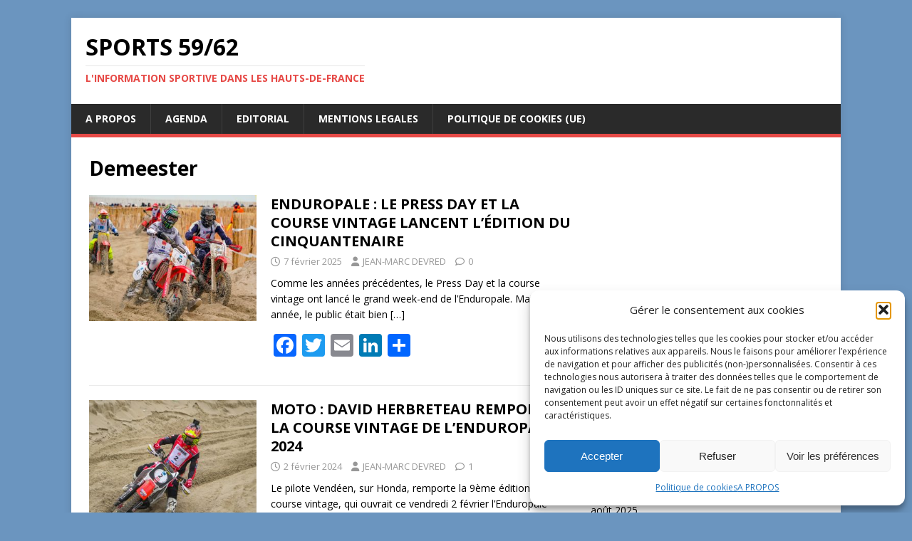

--- FILE ---
content_type: text/html; charset=UTF-8
request_url: https://sports-infos-nord-de-france.fr/tag/demeester/
body_size: 18388
content:
<!DOCTYPE html>
<html class="no-js" lang="fr-FR">
<head>
<meta charset="UTF-8">
<meta name="viewport" content="width=device-width, initial-scale=1.0">
<link rel="profile" href="http://gmpg.org/xfn/11" />
<meta name='robots' content='index, follow, max-image-preview:large, max-snippet:-1, max-video-preview:-1' />

	<!-- This site is optimized with the Yoast SEO plugin v26.8 - https://yoast.com/product/yoast-seo-wordpress/ -->
	<title>Archives des Demeester &#8211; SPORTS 59/62</title>
	<link rel="canonical" href="https://sports-infos-nord-de-france.fr/tag/demeester/" />
	<meta property="og:locale" content="fr_FR" />
	<meta property="og:type" content="article" />
	<meta property="og:title" content="Archives des Demeester &#8211; SPORTS 59/62" />
	<meta property="og:url" content="https://sports-infos-nord-de-france.fr/tag/demeester/" />
	<meta property="og:site_name" content="SPORTS 59/62" />
	<meta name="twitter:card" content="summary_large_image" />
	<meta name="twitter:site" content="@DevredMarc" />
	<script type="application/ld+json" class="yoast-schema-graph">{"@context":"https://schema.org","@graph":[{"@type":"CollectionPage","@id":"https://sports-infos-nord-de-france.fr/tag/demeester/","url":"https://sports-infos-nord-de-france.fr/tag/demeester/","name":"Archives des Demeester &#8211; SPORTS 59/62","isPartOf":{"@id":"https://sports-infos-nord-de-france.fr/#website"},"primaryImageOfPage":{"@id":"https://sports-infos-nord-de-france.fr/tag/demeester/#primaryimage"},"image":{"@id":"https://sports-infos-nord-de-france.fr/tag/demeester/#primaryimage"},"thumbnailUrl":"https://sports-infos-nord-de-france.fr/wp-content/uploads/2025/02/vintage-van-beveren-min-scaled.jpg","breadcrumb":{"@id":"https://sports-infos-nord-de-france.fr/tag/demeester/#breadcrumb"},"inLanguage":"fr-FR"},{"@type":"ImageObject","inLanguage":"fr-FR","@id":"https://sports-infos-nord-de-france.fr/tag/demeester/#primaryimage","url":"https://sports-infos-nord-de-france.fr/wp-content/uploads/2025/02/vintage-van-beveren-min-scaled.jpg","contentUrl":"https://sports-infos-nord-de-france.fr/wp-content/uploads/2025/02/vintage-van-beveren-min-scaled.jpg","width":2560,"height":1708,"caption":"Adrien Van Beveren a dominé la course vintage (photo Enduropale)"},{"@type":"BreadcrumbList","@id":"https://sports-infos-nord-de-france.fr/tag/demeester/#breadcrumb","itemListElement":[{"@type":"ListItem","position":1,"name":"Accueil","item":"https://sports-infos-nord-de-france.fr/"},{"@type":"ListItem","position":2,"name":"Demeester"}]},{"@type":"WebSite","@id":"https://sports-infos-nord-de-france.fr/#website","url":"https://sports-infos-nord-de-france.fr/","name":"SPORTS 59/62","description":"L&#039;information sportive dans les Hauts-de-France","publisher":{"@id":"https://sports-infos-nord-de-france.fr/#organization"},"potentialAction":[{"@type":"SearchAction","target":{"@type":"EntryPoint","urlTemplate":"https://sports-infos-nord-de-france.fr/?s={search_term_string}"},"query-input":{"@type":"PropertyValueSpecification","valueRequired":true,"valueName":"search_term_string"}}],"inLanguage":"fr-FR"},{"@type":"Organization","@id":"https://sports-infos-nord-de-france.fr/#organization","name":"SPORTS 59/62","url":"https://sports-infos-nord-de-france.fr/","logo":{"@type":"ImageObject","inLanguage":"fr-FR","@id":"https://sports-infos-nord-de-france.fr/#/schema/logo/image/","url":"https://sports-infos-nord-de-france.fr/wp-content/uploads/2021/09/SPORTS5962.jpg","contentUrl":"https://sports-infos-nord-de-france.fr/wp-content/uploads/2021/09/SPORTS5962.jpg","width":1024,"height":436,"caption":"SPORTS 59/62"},"image":{"@id":"https://sports-infos-nord-de-france.fr/#/schema/logo/image/"},"sameAs":["https://www.facebook.com/jeanmarc.devred.18","https://x.com/DevredMarc"]}]}</script>
	<!-- / Yoast SEO plugin. -->


<link rel='dns-prefetch' href='//static.addtoany.com' />
<link rel='dns-prefetch' href='//fonts.googleapis.com' />
<link rel='dns-prefetch' href='//www.googletagmanager.com' />
<link rel="alternate" type="application/rss+xml" title="SPORTS 59/62 &raquo; Flux" href="https://sports-infos-nord-de-france.fr/feed/" />
<link rel="alternate" type="application/rss+xml" title="SPORTS 59/62 &raquo; Flux des commentaires" href="https://sports-infos-nord-de-france.fr/comments/feed/" />
<link rel="alternate" type="application/rss+xml" title="SPORTS 59/62 &raquo; Flux de l’étiquette Demeester" href="https://sports-infos-nord-de-france.fr/tag/demeester/feed/" />
<style id='wp-img-auto-sizes-contain-inline-css' type='text/css'>
img:is([sizes=auto i],[sizes^="auto," i]){contain-intrinsic-size:3000px 1500px}
/*# sourceURL=wp-img-auto-sizes-contain-inline-css */
</style>
<style id='wp-emoji-styles-inline-css' type='text/css'>

	img.wp-smiley, img.emoji {
		display: inline !important;
		border: none !important;
		box-shadow: none !important;
		height: 1em !important;
		width: 1em !important;
		margin: 0 0.07em !important;
		vertical-align: -0.1em !important;
		background: none !important;
		padding: 0 !important;
	}
/*# sourceURL=wp-emoji-styles-inline-css */
</style>
<style id='wp-block-library-inline-css' type='text/css'>
:root{--wp-block-synced-color:#7a00df;--wp-block-synced-color--rgb:122,0,223;--wp-bound-block-color:var(--wp-block-synced-color);--wp-editor-canvas-background:#ddd;--wp-admin-theme-color:#007cba;--wp-admin-theme-color--rgb:0,124,186;--wp-admin-theme-color-darker-10:#006ba1;--wp-admin-theme-color-darker-10--rgb:0,107,160.5;--wp-admin-theme-color-darker-20:#005a87;--wp-admin-theme-color-darker-20--rgb:0,90,135;--wp-admin-border-width-focus:2px}@media (min-resolution:192dpi){:root{--wp-admin-border-width-focus:1.5px}}.wp-element-button{cursor:pointer}:root .has-very-light-gray-background-color{background-color:#eee}:root .has-very-dark-gray-background-color{background-color:#313131}:root .has-very-light-gray-color{color:#eee}:root .has-very-dark-gray-color{color:#313131}:root .has-vivid-green-cyan-to-vivid-cyan-blue-gradient-background{background:linear-gradient(135deg,#00d084,#0693e3)}:root .has-purple-crush-gradient-background{background:linear-gradient(135deg,#34e2e4,#4721fb 50%,#ab1dfe)}:root .has-hazy-dawn-gradient-background{background:linear-gradient(135deg,#faaca8,#dad0ec)}:root .has-subdued-olive-gradient-background{background:linear-gradient(135deg,#fafae1,#67a671)}:root .has-atomic-cream-gradient-background{background:linear-gradient(135deg,#fdd79a,#004a59)}:root .has-nightshade-gradient-background{background:linear-gradient(135deg,#330968,#31cdcf)}:root .has-midnight-gradient-background{background:linear-gradient(135deg,#020381,#2874fc)}:root{--wp--preset--font-size--normal:16px;--wp--preset--font-size--huge:42px}.has-regular-font-size{font-size:1em}.has-larger-font-size{font-size:2.625em}.has-normal-font-size{font-size:var(--wp--preset--font-size--normal)}.has-huge-font-size{font-size:var(--wp--preset--font-size--huge)}.has-text-align-center{text-align:center}.has-text-align-left{text-align:left}.has-text-align-right{text-align:right}.has-fit-text{white-space:nowrap!important}#end-resizable-editor-section{display:none}.aligncenter{clear:both}.items-justified-left{justify-content:flex-start}.items-justified-center{justify-content:center}.items-justified-right{justify-content:flex-end}.items-justified-space-between{justify-content:space-between}.screen-reader-text{border:0;clip-path:inset(50%);height:1px;margin:-1px;overflow:hidden;padding:0;position:absolute;width:1px;word-wrap:normal!important}.screen-reader-text:focus{background-color:#ddd;clip-path:none;color:#444;display:block;font-size:1em;height:auto;left:5px;line-height:normal;padding:15px 23px 14px;text-decoration:none;top:5px;width:auto;z-index:100000}html :where(.has-border-color){border-style:solid}html :where([style*=border-top-color]){border-top-style:solid}html :where([style*=border-right-color]){border-right-style:solid}html :where([style*=border-bottom-color]){border-bottom-style:solid}html :where([style*=border-left-color]){border-left-style:solid}html :where([style*=border-width]){border-style:solid}html :where([style*=border-top-width]){border-top-style:solid}html :where([style*=border-right-width]){border-right-style:solid}html :where([style*=border-bottom-width]){border-bottom-style:solid}html :where([style*=border-left-width]){border-left-style:solid}html :where(img[class*=wp-image-]){height:auto;max-width:100%}:where(figure){margin:0 0 1em}html :where(.is-position-sticky){--wp-admin--admin-bar--position-offset:var(--wp-admin--admin-bar--height,0px)}@media screen and (max-width:600px){html :where(.is-position-sticky){--wp-admin--admin-bar--position-offset:0px}}

/*# sourceURL=wp-block-library-inline-css */
</style><style id='wp-block-heading-inline-css' type='text/css'>
h1:where(.wp-block-heading).has-background,h2:where(.wp-block-heading).has-background,h3:where(.wp-block-heading).has-background,h4:where(.wp-block-heading).has-background,h5:where(.wp-block-heading).has-background,h6:where(.wp-block-heading).has-background{padding:1.25em 2.375em}h1.has-text-align-left[style*=writing-mode]:where([style*=vertical-lr]),h1.has-text-align-right[style*=writing-mode]:where([style*=vertical-rl]),h2.has-text-align-left[style*=writing-mode]:where([style*=vertical-lr]),h2.has-text-align-right[style*=writing-mode]:where([style*=vertical-rl]),h3.has-text-align-left[style*=writing-mode]:where([style*=vertical-lr]),h3.has-text-align-right[style*=writing-mode]:where([style*=vertical-rl]),h4.has-text-align-left[style*=writing-mode]:where([style*=vertical-lr]),h4.has-text-align-right[style*=writing-mode]:where([style*=vertical-rl]),h5.has-text-align-left[style*=writing-mode]:where([style*=vertical-lr]),h5.has-text-align-right[style*=writing-mode]:where([style*=vertical-rl]),h6.has-text-align-left[style*=writing-mode]:where([style*=vertical-lr]),h6.has-text-align-right[style*=writing-mode]:where([style*=vertical-rl]){rotate:180deg}
/*# sourceURL=https://sports-infos-nord-de-france.fr/wp-includes/blocks/heading/style.min.css */
</style>
<style id='wp-block-paragraph-inline-css' type='text/css'>
.is-small-text{font-size:.875em}.is-regular-text{font-size:1em}.is-large-text{font-size:2.25em}.is-larger-text{font-size:3em}.has-drop-cap:not(:focus):first-letter{float:left;font-size:8.4em;font-style:normal;font-weight:100;line-height:.68;margin:.05em .1em 0 0;text-transform:uppercase}body.rtl .has-drop-cap:not(:focus):first-letter{float:none;margin-left:.1em}p.has-drop-cap.has-background{overflow:hidden}:root :where(p.has-background){padding:1.25em 2.375em}:where(p.has-text-color:not(.has-link-color)) a{color:inherit}p.has-text-align-left[style*="writing-mode:vertical-lr"],p.has-text-align-right[style*="writing-mode:vertical-rl"]{rotate:180deg}
/*# sourceURL=https://sports-infos-nord-de-france.fr/wp-includes/blocks/paragraph/style.min.css */
</style>
<style id='global-styles-inline-css' type='text/css'>
:root{--wp--preset--aspect-ratio--square: 1;--wp--preset--aspect-ratio--4-3: 4/3;--wp--preset--aspect-ratio--3-4: 3/4;--wp--preset--aspect-ratio--3-2: 3/2;--wp--preset--aspect-ratio--2-3: 2/3;--wp--preset--aspect-ratio--16-9: 16/9;--wp--preset--aspect-ratio--9-16: 9/16;--wp--preset--color--black: #000000;--wp--preset--color--cyan-bluish-gray: #abb8c3;--wp--preset--color--white: #ffffff;--wp--preset--color--pale-pink: #f78da7;--wp--preset--color--vivid-red: #cf2e2e;--wp--preset--color--luminous-vivid-orange: #ff6900;--wp--preset--color--luminous-vivid-amber: #fcb900;--wp--preset--color--light-green-cyan: #7bdcb5;--wp--preset--color--vivid-green-cyan: #00d084;--wp--preset--color--pale-cyan-blue: #8ed1fc;--wp--preset--color--vivid-cyan-blue: #0693e3;--wp--preset--color--vivid-purple: #9b51e0;--wp--preset--gradient--vivid-cyan-blue-to-vivid-purple: linear-gradient(135deg,rgb(6,147,227) 0%,rgb(155,81,224) 100%);--wp--preset--gradient--light-green-cyan-to-vivid-green-cyan: linear-gradient(135deg,rgb(122,220,180) 0%,rgb(0,208,130) 100%);--wp--preset--gradient--luminous-vivid-amber-to-luminous-vivid-orange: linear-gradient(135deg,rgb(252,185,0) 0%,rgb(255,105,0) 100%);--wp--preset--gradient--luminous-vivid-orange-to-vivid-red: linear-gradient(135deg,rgb(255,105,0) 0%,rgb(207,46,46) 100%);--wp--preset--gradient--very-light-gray-to-cyan-bluish-gray: linear-gradient(135deg,rgb(238,238,238) 0%,rgb(169,184,195) 100%);--wp--preset--gradient--cool-to-warm-spectrum: linear-gradient(135deg,rgb(74,234,220) 0%,rgb(151,120,209) 20%,rgb(207,42,186) 40%,rgb(238,44,130) 60%,rgb(251,105,98) 80%,rgb(254,248,76) 100%);--wp--preset--gradient--blush-light-purple: linear-gradient(135deg,rgb(255,206,236) 0%,rgb(152,150,240) 100%);--wp--preset--gradient--blush-bordeaux: linear-gradient(135deg,rgb(254,205,165) 0%,rgb(254,45,45) 50%,rgb(107,0,62) 100%);--wp--preset--gradient--luminous-dusk: linear-gradient(135deg,rgb(255,203,112) 0%,rgb(199,81,192) 50%,rgb(65,88,208) 100%);--wp--preset--gradient--pale-ocean: linear-gradient(135deg,rgb(255,245,203) 0%,rgb(182,227,212) 50%,rgb(51,167,181) 100%);--wp--preset--gradient--electric-grass: linear-gradient(135deg,rgb(202,248,128) 0%,rgb(113,206,126) 100%);--wp--preset--gradient--midnight: linear-gradient(135deg,rgb(2,3,129) 0%,rgb(40,116,252) 100%);--wp--preset--font-size--small: 13px;--wp--preset--font-size--medium: 20px;--wp--preset--font-size--large: 36px;--wp--preset--font-size--x-large: 42px;--wp--preset--spacing--20: 0.44rem;--wp--preset--spacing--30: 0.67rem;--wp--preset--spacing--40: 1rem;--wp--preset--spacing--50: 1.5rem;--wp--preset--spacing--60: 2.25rem;--wp--preset--spacing--70: 3.38rem;--wp--preset--spacing--80: 5.06rem;--wp--preset--shadow--natural: 6px 6px 9px rgba(0, 0, 0, 0.2);--wp--preset--shadow--deep: 12px 12px 50px rgba(0, 0, 0, 0.4);--wp--preset--shadow--sharp: 6px 6px 0px rgba(0, 0, 0, 0.2);--wp--preset--shadow--outlined: 6px 6px 0px -3px rgb(255, 255, 255), 6px 6px rgb(0, 0, 0);--wp--preset--shadow--crisp: 6px 6px 0px rgb(0, 0, 0);}:where(.is-layout-flex){gap: 0.5em;}:where(.is-layout-grid){gap: 0.5em;}body .is-layout-flex{display: flex;}.is-layout-flex{flex-wrap: wrap;align-items: center;}.is-layout-flex > :is(*, div){margin: 0;}body .is-layout-grid{display: grid;}.is-layout-grid > :is(*, div){margin: 0;}:where(.wp-block-columns.is-layout-flex){gap: 2em;}:where(.wp-block-columns.is-layout-grid){gap: 2em;}:where(.wp-block-post-template.is-layout-flex){gap: 1.25em;}:where(.wp-block-post-template.is-layout-grid){gap: 1.25em;}.has-black-color{color: var(--wp--preset--color--black) !important;}.has-cyan-bluish-gray-color{color: var(--wp--preset--color--cyan-bluish-gray) !important;}.has-white-color{color: var(--wp--preset--color--white) !important;}.has-pale-pink-color{color: var(--wp--preset--color--pale-pink) !important;}.has-vivid-red-color{color: var(--wp--preset--color--vivid-red) !important;}.has-luminous-vivid-orange-color{color: var(--wp--preset--color--luminous-vivid-orange) !important;}.has-luminous-vivid-amber-color{color: var(--wp--preset--color--luminous-vivid-amber) !important;}.has-light-green-cyan-color{color: var(--wp--preset--color--light-green-cyan) !important;}.has-vivid-green-cyan-color{color: var(--wp--preset--color--vivid-green-cyan) !important;}.has-pale-cyan-blue-color{color: var(--wp--preset--color--pale-cyan-blue) !important;}.has-vivid-cyan-blue-color{color: var(--wp--preset--color--vivid-cyan-blue) !important;}.has-vivid-purple-color{color: var(--wp--preset--color--vivid-purple) !important;}.has-black-background-color{background-color: var(--wp--preset--color--black) !important;}.has-cyan-bluish-gray-background-color{background-color: var(--wp--preset--color--cyan-bluish-gray) !important;}.has-white-background-color{background-color: var(--wp--preset--color--white) !important;}.has-pale-pink-background-color{background-color: var(--wp--preset--color--pale-pink) !important;}.has-vivid-red-background-color{background-color: var(--wp--preset--color--vivid-red) !important;}.has-luminous-vivid-orange-background-color{background-color: var(--wp--preset--color--luminous-vivid-orange) !important;}.has-luminous-vivid-amber-background-color{background-color: var(--wp--preset--color--luminous-vivid-amber) !important;}.has-light-green-cyan-background-color{background-color: var(--wp--preset--color--light-green-cyan) !important;}.has-vivid-green-cyan-background-color{background-color: var(--wp--preset--color--vivid-green-cyan) !important;}.has-pale-cyan-blue-background-color{background-color: var(--wp--preset--color--pale-cyan-blue) !important;}.has-vivid-cyan-blue-background-color{background-color: var(--wp--preset--color--vivid-cyan-blue) !important;}.has-vivid-purple-background-color{background-color: var(--wp--preset--color--vivid-purple) !important;}.has-black-border-color{border-color: var(--wp--preset--color--black) !important;}.has-cyan-bluish-gray-border-color{border-color: var(--wp--preset--color--cyan-bluish-gray) !important;}.has-white-border-color{border-color: var(--wp--preset--color--white) !important;}.has-pale-pink-border-color{border-color: var(--wp--preset--color--pale-pink) !important;}.has-vivid-red-border-color{border-color: var(--wp--preset--color--vivid-red) !important;}.has-luminous-vivid-orange-border-color{border-color: var(--wp--preset--color--luminous-vivid-orange) !important;}.has-luminous-vivid-amber-border-color{border-color: var(--wp--preset--color--luminous-vivid-amber) !important;}.has-light-green-cyan-border-color{border-color: var(--wp--preset--color--light-green-cyan) !important;}.has-vivid-green-cyan-border-color{border-color: var(--wp--preset--color--vivid-green-cyan) !important;}.has-pale-cyan-blue-border-color{border-color: var(--wp--preset--color--pale-cyan-blue) !important;}.has-vivid-cyan-blue-border-color{border-color: var(--wp--preset--color--vivid-cyan-blue) !important;}.has-vivid-purple-border-color{border-color: var(--wp--preset--color--vivid-purple) !important;}.has-vivid-cyan-blue-to-vivid-purple-gradient-background{background: var(--wp--preset--gradient--vivid-cyan-blue-to-vivid-purple) !important;}.has-light-green-cyan-to-vivid-green-cyan-gradient-background{background: var(--wp--preset--gradient--light-green-cyan-to-vivid-green-cyan) !important;}.has-luminous-vivid-amber-to-luminous-vivid-orange-gradient-background{background: var(--wp--preset--gradient--luminous-vivid-amber-to-luminous-vivid-orange) !important;}.has-luminous-vivid-orange-to-vivid-red-gradient-background{background: var(--wp--preset--gradient--luminous-vivid-orange-to-vivid-red) !important;}.has-very-light-gray-to-cyan-bluish-gray-gradient-background{background: var(--wp--preset--gradient--very-light-gray-to-cyan-bluish-gray) !important;}.has-cool-to-warm-spectrum-gradient-background{background: var(--wp--preset--gradient--cool-to-warm-spectrum) !important;}.has-blush-light-purple-gradient-background{background: var(--wp--preset--gradient--blush-light-purple) !important;}.has-blush-bordeaux-gradient-background{background: var(--wp--preset--gradient--blush-bordeaux) !important;}.has-luminous-dusk-gradient-background{background: var(--wp--preset--gradient--luminous-dusk) !important;}.has-pale-ocean-gradient-background{background: var(--wp--preset--gradient--pale-ocean) !important;}.has-electric-grass-gradient-background{background: var(--wp--preset--gradient--electric-grass) !important;}.has-midnight-gradient-background{background: var(--wp--preset--gradient--midnight) !important;}.has-small-font-size{font-size: var(--wp--preset--font-size--small) !important;}.has-medium-font-size{font-size: var(--wp--preset--font-size--medium) !important;}.has-large-font-size{font-size: var(--wp--preset--font-size--large) !important;}.has-x-large-font-size{font-size: var(--wp--preset--font-size--x-large) !important;}
/*# sourceURL=global-styles-inline-css */
</style>

<style id='classic-theme-styles-inline-css' type='text/css'>
/*! This file is auto-generated */
.wp-block-button__link{color:#fff;background-color:#32373c;border-radius:9999px;box-shadow:none;text-decoration:none;padding:calc(.667em + 2px) calc(1.333em + 2px);font-size:1.125em}.wp-block-file__button{background:#32373c;color:#fff;text-decoration:none}
/*# sourceURL=/wp-includes/css/classic-themes.min.css */
</style>
<link rel='stylesheet' id='bbp-default-css' href='https://sports-infos-nord-de-france.fr/wp-content/plugins/bbpress/templates/default/css/bbpress.min.css?ver=2.6.14' type='text/css' media='all' />
<link rel='stylesheet' id='cmplz-general-css' href='https://sports-infos-nord-de-france.fr/wp-content/plugins/complianz-gdpr/assets/css/cookieblocker.min.css?ver=1766263740' type='text/css' media='all' />
<link rel='stylesheet' id='mh-google-fonts-css' href='https://fonts.googleapis.com/css?family=Open+Sans:400,400italic,700,600' type='text/css' media='all' />
<link rel='stylesheet' id='mh-magazine-lite-css' href='https://sports-infos-nord-de-france.fr/wp-content/themes/mh-magazine-lite/style.css?ver=2.10.0' type='text/css' media='all' />
<link rel='stylesheet' id='mh-font-awesome-css' href='https://sports-infos-nord-de-france.fr/wp-content/themes/mh-magazine-lite/includes/font-awesome.min.css' type='text/css' media='all' />
<link rel='stylesheet' id='addtoany-css' href='https://sports-infos-nord-de-france.fr/wp-content/plugins/add-to-any/addtoany.min.css?ver=1.16' type='text/css' media='all' />
<script type="text/javascript" id="addtoany-core-js-before">
/* <![CDATA[ */
window.a2a_config=window.a2a_config||{};a2a_config.callbacks=[];a2a_config.overlays=[];a2a_config.templates={};a2a_localize = {
	Share: "Partager",
	Save: "Enregistrer",
	Subscribe: "S'abonner",
	Email: "E-mail",
	Bookmark: "Marque-page",
	ShowAll: "Montrer tout",
	ShowLess: "Montrer moins",
	FindServices: "Trouver des service(s)",
	FindAnyServiceToAddTo: "Trouver instantan&eacute;ment des services &agrave; ajouter &agrave;",
	PoweredBy: "Propuls&eacute; par",
	ShareViaEmail: "Partager par e-mail",
	SubscribeViaEmail: "S’abonner par e-mail",
	BookmarkInYourBrowser: "Ajouter un signet dans votre navigateur",
	BookmarkInstructions: "Appuyez sur Ctrl+D ou \u2318+D pour mettre cette page en signet",
	AddToYourFavorites: "Ajouter &agrave; vos favoris",
	SendFromWebOrProgram: "Envoyer depuis n’importe quelle adresse e-mail ou logiciel e-mail",
	EmailProgram: "Programme d’e-mail",
	More: "Plus&#8230;",
	ThanksForSharing: "Merci de partager !",
	ThanksForFollowing: "Merci de nous suivre !"
};


//# sourceURL=addtoany-core-js-before
/* ]]> */
</script>
<script type="text/javascript" defer src="https://static.addtoany.com/menu/page.js" id="addtoany-core-js"></script>
<script type="text/javascript" src="https://sports-infos-nord-de-france.fr/wp-includes/js/jquery/jquery.min.js?ver=3.7.1" id="jquery-core-js"></script>
<script type="text/javascript" src="https://sports-infos-nord-de-france.fr/wp-includes/js/jquery/jquery-migrate.min.js?ver=3.4.1" id="jquery-migrate-js"></script>
<script type="text/javascript" defer src="https://sports-infos-nord-de-france.fr/wp-content/plugins/add-to-any/addtoany.min.js?ver=1.1" id="addtoany-jquery-js"></script>
<script type="text/javascript" id="mh-scripts-js-extra">
/* <![CDATA[ */
var mh_magazine = {"text":{"toggle_menu":"Toggle Menu"}};
//# sourceURL=mh-scripts-js-extra
/* ]]> */
</script>
<script type="text/javascript" src="https://sports-infos-nord-de-france.fr/wp-content/themes/mh-magazine-lite/js/scripts.js?ver=2.10.0" id="mh-scripts-js"></script>
<link rel="https://api.w.org/" href="https://sports-infos-nord-de-france.fr/wp-json/" /><link rel="alternate" title="JSON" type="application/json" href="https://sports-infos-nord-de-france.fr/wp-json/wp/v2/tags/1113" /><link rel="EditURI" type="application/rsd+xml" title="RSD" href="https://sports-infos-nord-de-france.fr/xmlrpc.php?rsd" />
<meta name="generator" content="WordPress 6.9" />
<meta name="generator" content="Site Kit by Google 1.170.0" />			<style>.cmplz-hidden {
					display: none !important;
				}</style><!--[if lt IE 9]>
<script src="https://sports-infos-nord-de-france.fr/wp-content/themes/mh-magazine-lite/js/css3-mediaqueries.js"></script>
<![endif]-->
<style type="text/css">.recentcomments a{display:inline !important;padding:0 !important;margin:0 !important;}</style><style type="text/css" id="custom-background-css">
body.custom-background { background-color: #6b95bf; }
</style>
	<link rel="me" href="https://twitter.com/DevredMarc"><meta name="twitter:widgets:link-color" content="#000000"><meta name="twitter:widgets:border-color" content="#000000"><meta name="twitter:partner" content="tfwp"><link rel="icon" href="https://sports-infos-nord-de-france.fr/wp-content/uploads/2025/02/cropped-cropped-SPORTS596210-32x32.png" sizes="32x32" />
<link rel="icon" href="https://sports-infos-nord-de-france.fr/wp-content/uploads/2025/02/cropped-cropped-SPORTS596210-192x192.png" sizes="192x192" />
<link rel="apple-touch-icon" href="https://sports-infos-nord-de-france.fr/wp-content/uploads/2025/02/cropped-cropped-SPORTS596210-180x180.png" />
<meta name="msapplication-TileImage" content="https://sports-infos-nord-de-france.fr/wp-content/uploads/2025/02/cropped-cropped-SPORTS596210-270x270.png" />

<meta name="twitter:card" content="summary"><meta name="twitter:title" content="Demeester"><meta name="twitter:site" content="@DevredMarc">
</head>
<body data-cmplz=1 id="mh-mobile" class="archive tag tag-demeester tag-1113 custom-background wp-theme-mh-magazine-lite mh-right-sb" itemscope="itemscope" itemtype="https://schema.org/WebPage">

<script type="text/javascript" id="bbp-swap-no-js-body-class">
	document.body.className = document.body.className.replace( 'bbp-no-js', 'bbp-js' );
</script>

<div class="mh-container mh-container-outer">
<div class="mh-header-mobile-nav mh-clearfix"></div>
<header class="mh-header" itemscope="itemscope" itemtype="https://schema.org/WPHeader">
	<div class="mh-container mh-container-inner mh-row mh-clearfix">
		<div class="mh-custom-header mh-clearfix">
<div class="mh-site-identity">
<div class="mh-site-logo" role="banner" itemscope="itemscope" itemtype="https://schema.org/Brand">
<div class="mh-header-text">
<a class="mh-header-text-link" href="https://sports-infos-nord-de-france.fr/" title="SPORTS 59/62" rel="home">
<h2 class="mh-header-title">SPORTS 59/62</h2>
<h3 class="mh-header-tagline">L&#039;information sportive dans les Hauts-de-France</h3>
</a>
</div>
</div>
</div>
</div>
	</div>
	<div class="mh-main-nav-wrap">
		<nav class="mh-navigation mh-main-nav mh-container mh-container-inner mh-clearfix" itemscope="itemscope" itemtype="https://schema.org/SiteNavigationElement">
			<div class="menu"><ul>
<li class="page_item page-item-6"><a href="https://sports-infos-nord-de-france.fr/a-propos-de/">A PROPOS</a></li>
<li class="page_item page-item-2495"><a href="https://sports-infos-nord-de-france.fr/agenda-sportif/">AGENDA</a></li>
<li class="page_item page-item-489"><a href="https://sports-infos-nord-de-france.fr/editorial-roland-garros-alcaraz-et-gauff/">EDITORIAL</a></li>
<li class="page_item page-item-87928"><a href="https://sports-infos-nord-de-france.fr/mentions-legales/">MENTIONS LEGALES</a></li>
<li class="page_item page-item-96319"><a href="https://sports-infos-nord-de-france.fr/politique-de-cookies-ue/">Politique de cookies (UE)</a></li>
</ul></div>
		</nav>
	</div>
</header><div class="mh-wrapper mh-clearfix">
	<div id="main-content" class="mh-loop mh-content" role="main">			<header class="page-header"><h1 class="page-title">Demeester</h1>			</header><article class="mh-loop-item mh-clearfix post-130345 post type-post status-publish format-standard has-post-thumbnail hentry category-moto category-sports-mecaniques tag-demeester tag-enduropale tag-le-touquet tag-moto tag-press-day tag-van-beveren tag-vintage">
	<figure class="mh-loop-thumb">
		<a href="https://sports-infos-nord-de-france.fr/enduropale-le-press-day-et-la-course-vintage-lancent-ledition-du-cinquantenaire/"><img width="326" height="245" src="https://sports-infos-nord-de-france.fr/wp-content/uploads/2025/02/vintage-van-beveren-min-326x245.jpg" class="attachment-mh-magazine-lite-medium size-mh-magazine-lite-medium wp-post-image" alt="Enduropale 2025 vintage Van Beveren" decoding="async" fetchpriority="high" srcset="https://sports-infos-nord-de-france.fr/wp-content/uploads/2025/02/vintage-van-beveren-min-326x245.jpg 326w, https://sports-infos-nord-de-france.fr/wp-content/uploads/2025/02/vintage-van-beveren-min-678x509.jpg 678w, https://sports-infos-nord-de-france.fr/wp-content/uploads/2025/02/vintage-van-beveren-min-80x60.jpg 80w" sizes="(max-width: 326px) 100vw, 326px" />		</a>
	</figure>
	<div class="mh-loop-content mh-clearfix">
		<header class="mh-loop-header">
			<h3 class="entry-title mh-loop-title">
				<a href="https://sports-infos-nord-de-france.fr/enduropale-le-press-day-et-la-course-vintage-lancent-ledition-du-cinquantenaire/" rel="bookmark">
					ENDUROPALE : LE PRESS DAY ET LA COURSE VINTAGE LANCENT L&rsquo;ÉDITION DU CINQUANTENAIRE				</a>
			</h3>
			<div class="mh-meta mh-loop-meta">
				<span class="mh-meta-date updated"><i class="far fa-clock"></i>7 février 2025</span>
<span class="mh-meta-author author vcard"><i class="fa fa-user"></i><a class="fn" href="https://sports-infos-nord-de-france.fr/author/jmd-sporthdf-5962/">JEAN-MARC DEVRED</a></span>
<span class="mh-meta-comments"><i class="far fa-comment"></i><a class="mh-comment-count-link" href="https://sports-infos-nord-de-france.fr/enduropale-le-press-day-et-la-course-vintage-lancent-ledition-du-cinquantenaire/#mh-comments">0</a></span>
			</div>
		</header>
		<div class="mh-loop-excerpt">
			<div class="mh-excerpt"><p>Comme les années précédentes, le Press Day et la course vintage ont lancé le grand week-end de l&rsquo;Enduropale. Mais cette année, le public était bien <a class="mh-excerpt-more" href="https://sports-infos-nord-de-france.fr/enduropale-le-press-day-et-la-course-vintage-lancent-ledition-du-cinquantenaire/" title="ENDUROPALE : LE PRESS DAY ET LA COURSE VINTAGE LANCENT L&rsquo;ÉDITION DU CINQUANTENAIRE">[&#8230;]</a></p>
</div><div class="addtoany_share_save_container addtoany_content addtoany_content_bottom"><div class="a2a_kit a2a_kit_size_32 addtoany_list" data-a2a-url="https://sports-infos-nord-de-france.fr/enduropale-le-press-day-et-la-course-vintage-lancent-ledition-du-cinquantenaire/" data-a2a-title="ENDUROPALE : LE PRESS DAY ET LA COURSE VINTAGE LANCENT L’ÉDITION DU CINQUANTENAIRE"><a class="a2a_button_facebook" href="https://www.addtoany.com/add_to/facebook?linkurl=https%3A%2F%2Fsports-infos-nord-de-france.fr%2Fenduropale-le-press-day-et-la-course-vintage-lancent-ledition-du-cinquantenaire%2F&amp;linkname=ENDUROPALE%20%3A%20LE%20PRESS%20DAY%20ET%20LA%20COURSE%20VINTAGE%20LANCENT%20L%E2%80%99%C3%89DITION%20DU%20CINQUANTENAIRE" title="Facebook" rel="nofollow noopener" target="_blank"></a><a class="a2a_button_twitter" href="https://www.addtoany.com/add_to/twitter?linkurl=https%3A%2F%2Fsports-infos-nord-de-france.fr%2Fenduropale-le-press-day-et-la-course-vintage-lancent-ledition-du-cinquantenaire%2F&amp;linkname=ENDUROPALE%20%3A%20LE%20PRESS%20DAY%20ET%20LA%20COURSE%20VINTAGE%20LANCENT%20L%E2%80%99%C3%89DITION%20DU%20CINQUANTENAIRE" title="Twitter" rel="nofollow noopener" target="_blank"></a><a class="a2a_button_email" href="https://www.addtoany.com/add_to/email?linkurl=https%3A%2F%2Fsports-infos-nord-de-france.fr%2Fenduropale-le-press-day-et-la-course-vintage-lancent-ledition-du-cinquantenaire%2F&amp;linkname=ENDUROPALE%20%3A%20LE%20PRESS%20DAY%20ET%20LA%20COURSE%20VINTAGE%20LANCENT%20L%E2%80%99%C3%89DITION%20DU%20CINQUANTENAIRE" title="Email" rel="nofollow noopener" target="_blank"></a><a class="a2a_button_linkedin" href="https://www.addtoany.com/add_to/linkedin?linkurl=https%3A%2F%2Fsports-infos-nord-de-france.fr%2Fenduropale-le-press-day-et-la-course-vintage-lancent-ledition-du-cinquantenaire%2F&amp;linkname=ENDUROPALE%20%3A%20LE%20PRESS%20DAY%20ET%20LA%20COURSE%20VINTAGE%20LANCENT%20L%E2%80%99%C3%89DITION%20DU%20CINQUANTENAIRE" title="LinkedIn" rel="nofollow noopener" target="_blank"></a><a class="a2a_dd addtoany_share_save addtoany_share" href="https://www.addtoany.com/share"></a></div></div>		</div>
	</div>
</article><article class="mh-loop-item mh-clearfix post-100462 post type-post status-publish format-standard has-post-thumbnail hentry category-moto category-sports-mecaniques tag-demeester tag-enduropale tag-herbreteau tag-moto tag-vintage">
	<figure class="mh-loop-thumb">
		<a href="https://sports-infos-nord-de-france.fr/moto-david-herbreteau-remporte-la-course-vintage-de-lenduropale-2024/"><img width="326" height="245" src="https://sports-infos-nord-de-france.fr/wp-content/uploads/2024/02/herbreteau-1-min-326x245.jpg" class="attachment-mh-magazine-lite-medium size-mh-magazine-lite-medium wp-post-image" alt="Enduropale 2024 vintage Herbreteau" decoding="async" srcset="https://sports-infos-nord-de-france.fr/wp-content/uploads/2024/02/herbreteau-1-min-326x245.jpg 326w, https://sports-infos-nord-de-france.fr/wp-content/uploads/2024/02/herbreteau-1-min-678x509.jpg 678w, https://sports-infos-nord-de-france.fr/wp-content/uploads/2024/02/herbreteau-1-min-80x60.jpg 80w" sizes="(max-width: 326px) 100vw, 326px" />		</a>
	</figure>
	<div class="mh-loop-content mh-clearfix">
		<header class="mh-loop-header">
			<h3 class="entry-title mh-loop-title">
				<a href="https://sports-infos-nord-de-france.fr/moto-david-herbreteau-remporte-la-course-vintage-de-lenduropale-2024/" rel="bookmark">
					MOTO : DAVID HERBRETEAU REMPORTE LA COURSE VINTAGE DE L&rsquo;ENDUROPALE 2024				</a>
			</h3>
			<div class="mh-meta mh-loop-meta">
				<span class="mh-meta-date updated"><i class="far fa-clock"></i>2 février 2024</span>
<span class="mh-meta-author author vcard"><i class="fa fa-user"></i><a class="fn" href="https://sports-infos-nord-de-france.fr/author/jmd-sporthdf-5962/">JEAN-MARC DEVRED</a></span>
<span class="mh-meta-comments"><i class="far fa-comment"></i><a class="mh-comment-count-link" href="https://sports-infos-nord-de-france.fr/moto-david-herbreteau-remporte-la-course-vintage-de-lenduropale-2024/#mh-comments">1</a></span>
			</div>
		</header>
		<div class="mh-loop-excerpt">
			<div class="mh-excerpt"><p>Le pilote Vendéen, sur Honda, remporte la 9ème édition de la course vintage, qui ouvrait ce vendredi 2 février l&rsquo;Enduropale 2024. Il précède le spécialiste <a class="mh-excerpt-more" href="https://sports-infos-nord-de-france.fr/moto-david-herbreteau-remporte-la-course-vintage-de-lenduropale-2024/" title="MOTO : DAVID HERBRETEAU REMPORTE LA COURSE VINTAGE DE L&rsquo;ENDUROPALE 2024">[&#8230;]</a></p>
</div><div class="addtoany_share_save_container addtoany_content addtoany_content_bottom"><div class="a2a_kit a2a_kit_size_32 addtoany_list" data-a2a-url="https://sports-infos-nord-de-france.fr/moto-david-herbreteau-remporte-la-course-vintage-de-lenduropale-2024/" data-a2a-title="MOTO : DAVID HERBRETEAU REMPORTE LA COURSE VINTAGE DE L’ENDUROPALE 2024"><a class="a2a_button_facebook" href="https://www.addtoany.com/add_to/facebook?linkurl=https%3A%2F%2Fsports-infos-nord-de-france.fr%2Fmoto-david-herbreteau-remporte-la-course-vintage-de-lenduropale-2024%2F&amp;linkname=MOTO%20%3A%20DAVID%20HERBRETEAU%20REMPORTE%20LA%20COURSE%20VINTAGE%20DE%20L%E2%80%99ENDUROPALE%202024" title="Facebook" rel="nofollow noopener" target="_blank"></a><a class="a2a_button_twitter" href="https://www.addtoany.com/add_to/twitter?linkurl=https%3A%2F%2Fsports-infos-nord-de-france.fr%2Fmoto-david-herbreteau-remporte-la-course-vintage-de-lenduropale-2024%2F&amp;linkname=MOTO%20%3A%20DAVID%20HERBRETEAU%20REMPORTE%20LA%20COURSE%20VINTAGE%20DE%20L%E2%80%99ENDUROPALE%202024" title="Twitter" rel="nofollow noopener" target="_blank"></a><a class="a2a_button_email" href="https://www.addtoany.com/add_to/email?linkurl=https%3A%2F%2Fsports-infos-nord-de-france.fr%2Fmoto-david-herbreteau-remporte-la-course-vintage-de-lenduropale-2024%2F&amp;linkname=MOTO%20%3A%20DAVID%20HERBRETEAU%20REMPORTE%20LA%20COURSE%20VINTAGE%20DE%20L%E2%80%99ENDUROPALE%202024" title="Email" rel="nofollow noopener" target="_blank"></a><a class="a2a_button_linkedin" href="https://www.addtoany.com/add_to/linkedin?linkurl=https%3A%2F%2Fsports-infos-nord-de-france.fr%2Fmoto-david-herbreteau-remporte-la-course-vintage-de-lenduropale-2024%2F&amp;linkname=MOTO%20%3A%20DAVID%20HERBRETEAU%20REMPORTE%20LA%20COURSE%20VINTAGE%20DE%20L%E2%80%99ENDUROPALE%202024" title="LinkedIn" rel="nofollow noopener" target="_blank"></a><a class="a2a_dd addtoany_share_save addtoany_share" href="https://www.addtoany.com/share"></a></div></div>		</div>
	</div>
</article><article class="mh-loop-item mh-clearfix post-66099 post type-post status-publish format-standard has-post-thumbnail hentry category-evenement category-moto category-sports-mecaniques tag-demeester tag-enduropale tag-le-touquet tag-moto tag-van-beveren">
	<figure class="mh-loop-thumb">
		<a href="https://sports-infos-nord-de-france.fr/enduropale-2023-van-beveren-et-demeester-deux-anciens-vainqueurs-sur-le-podium-vintage/"><img width="326" height="245" src="https://sports-infos-nord-de-france.fr/wp-content/uploads/2023/02/AVB-Demeester-min-326x245.jpg" class="attachment-mh-magazine-lite-medium size-mh-magazine-lite-medium wp-post-image" alt="Enduropale 2023 vintage" decoding="async" srcset="https://sports-infos-nord-de-france.fr/wp-content/uploads/2023/02/AVB-Demeester-min-326x245.jpg 326w, https://sports-infos-nord-de-france.fr/wp-content/uploads/2023/02/AVB-Demeester-min-678x509.jpg 678w, https://sports-infos-nord-de-france.fr/wp-content/uploads/2023/02/AVB-Demeester-min-80x60.jpg 80w" sizes="(max-width: 326px) 100vw, 326px" />		</a>
	</figure>
	<div class="mh-loop-content mh-clearfix">
		<header class="mh-loop-header">
			<h3 class="entry-title mh-loop-title">
				<a href="https://sports-infos-nord-de-france.fr/enduropale-2023-van-beveren-et-demeester-deux-anciens-vainqueurs-sur-le-podium-vintage/" rel="bookmark">
					ENDUROPALE 2023 : VAN BEVEREN ET DEMEESTER, DEUX ANCIENS VAINQUEURS SUR LE PODIUM VINTAGE				</a>
			</h3>
			<div class="mh-meta mh-loop-meta">
				<span class="mh-meta-date updated"><i class="far fa-clock"></i>3 février 2023</span>
<span class="mh-meta-author author vcard"><i class="fa fa-user"></i><a class="fn" href="https://sports-infos-nord-de-france.fr/author/jmd-sporthdf-5962/">JEAN-MARC DEVRED</a></span>
<span class="mh-meta-comments"><i class="far fa-comment"></i><a class="mh-comment-count-link" href="https://sports-infos-nord-de-france.fr/enduropale-2023-van-beveren-et-demeester-deux-anciens-vainqueurs-sur-le-podium-vintage/#mh-comments">0</a></span>
			</div>
		</header>
		<div class="mh-loop-excerpt">
			<div class="mh-excerpt"><p>La grande fête annuelle de la moto a débuté ce vendredi avec un air de nostalgie. La course vintage ouvrait en effet les trois jours <a class="mh-excerpt-more" href="https://sports-infos-nord-de-france.fr/enduropale-2023-van-beveren-et-demeester-deux-anciens-vainqueurs-sur-le-podium-vintage/" title="ENDUROPALE 2023 : VAN BEVEREN ET DEMEESTER, DEUX ANCIENS VAINQUEURS SUR LE PODIUM VINTAGE">[&#8230;]</a></p>
</div><div class="addtoany_share_save_container addtoany_content addtoany_content_bottom"><div class="a2a_kit a2a_kit_size_32 addtoany_list" data-a2a-url="https://sports-infos-nord-de-france.fr/enduropale-2023-van-beveren-et-demeester-deux-anciens-vainqueurs-sur-le-podium-vintage/" data-a2a-title="ENDUROPALE 2023 : VAN BEVEREN ET DEMEESTER, DEUX ANCIENS VAINQUEURS SUR LE PODIUM VINTAGE"><a class="a2a_button_facebook" href="https://www.addtoany.com/add_to/facebook?linkurl=https%3A%2F%2Fsports-infos-nord-de-france.fr%2Fenduropale-2023-van-beveren-et-demeester-deux-anciens-vainqueurs-sur-le-podium-vintage%2F&amp;linkname=ENDUROPALE%202023%20%3A%20VAN%20BEVEREN%20ET%20DEMEESTER%2C%20DEUX%20ANCIENS%20VAINQUEURS%20SUR%20LE%20PODIUM%20VINTAGE" title="Facebook" rel="nofollow noopener" target="_blank"></a><a class="a2a_button_twitter" href="https://www.addtoany.com/add_to/twitter?linkurl=https%3A%2F%2Fsports-infos-nord-de-france.fr%2Fenduropale-2023-van-beveren-et-demeester-deux-anciens-vainqueurs-sur-le-podium-vintage%2F&amp;linkname=ENDUROPALE%202023%20%3A%20VAN%20BEVEREN%20ET%20DEMEESTER%2C%20DEUX%20ANCIENS%20VAINQUEURS%20SUR%20LE%20PODIUM%20VINTAGE" title="Twitter" rel="nofollow noopener" target="_blank"></a><a class="a2a_button_email" href="https://www.addtoany.com/add_to/email?linkurl=https%3A%2F%2Fsports-infos-nord-de-france.fr%2Fenduropale-2023-van-beveren-et-demeester-deux-anciens-vainqueurs-sur-le-podium-vintage%2F&amp;linkname=ENDUROPALE%202023%20%3A%20VAN%20BEVEREN%20ET%20DEMEESTER%2C%20DEUX%20ANCIENS%20VAINQUEURS%20SUR%20LE%20PODIUM%20VINTAGE" title="Email" rel="nofollow noopener" target="_blank"></a><a class="a2a_button_linkedin" href="https://www.addtoany.com/add_to/linkedin?linkurl=https%3A%2F%2Fsports-infos-nord-de-france.fr%2Fenduropale-2023-van-beveren-et-demeester-deux-anciens-vainqueurs-sur-le-podium-vintage%2F&amp;linkname=ENDUROPALE%202023%20%3A%20VAN%20BEVEREN%20ET%20DEMEESTER%2C%20DEUX%20ANCIENS%20VAINQUEURS%20SUR%20LE%20PODIUM%20VINTAGE" title="LinkedIn" rel="nofollow noopener" target="_blank"></a><a class="a2a_dd addtoany_share_save addtoany_share" href="https://www.addtoany.com/share"></a></div></div>		</div>
	</div>
</article>	</div>
	<aside class="mh-widget-col-1 mh-sidebar" itemscope="itemscope" itemtype="https://schema.org/WPSideBar"><div id="block-4" class="mh-widget widget_block"><script async src="https://pagead2.googlesyndication.com/pagead/js/adsbygoogle.js?client=ca-pub-3993617058544660"
     crossorigin="anonymous"></script>
<!-- Block 1 -->
<ins class="adsbygoogle"
     style="display:block"
     data-ad-client="ca-pub-3993617058544660"
     data-ad-slot="1948646533"
     data-ad-format="auto"
     data-full-width-responsive="true"></ins>
<script>
     (adsbygoogle = window.adsbygoogle || []).push({});
</script></div><div id="archives-4" class="mh-widget widget_archive"><h4 class="mh-widget-title"><span class="mh-widget-title-inner">Archives</span></h4>
			<ul>
					<li><a href='https://sports-infos-nord-de-france.fr/2026/01/'>janvier 2026</a></li>
	<li><a href='https://sports-infos-nord-de-france.fr/2025/12/'>décembre 2025</a></li>
	<li><a href='https://sports-infos-nord-de-france.fr/2025/11/'>novembre 2025</a></li>
	<li><a href='https://sports-infos-nord-de-france.fr/2025/10/'>octobre 2025</a></li>
	<li><a href='https://sports-infos-nord-de-france.fr/2025/09/'>septembre 2025</a></li>
	<li><a href='https://sports-infos-nord-de-france.fr/2025/08/'>août 2025</a></li>
	<li><a href='https://sports-infos-nord-de-france.fr/2025/07/'>juillet 2025</a></li>
	<li><a href='https://sports-infos-nord-de-france.fr/2025/06/'>juin 2025</a></li>
	<li><a href='https://sports-infos-nord-de-france.fr/2025/05/'>mai 2025</a></li>
	<li><a href='https://sports-infos-nord-de-france.fr/2025/04/'>avril 2025</a></li>
	<li><a href='https://sports-infos-nord-de-france.fr/2025/03/'>mars 2025</a></li>
	<li><a href='https://sports-infos-nord-de-france.fr/2025/02/'>février 2025</a></li>
	<li><a href='https://sports-infos-nord-de-france.fr/2025/01/'>janvier 2025</a></li>
	<li><a href='https://sports-infos-nord-de-france.fr/2024/12/'>décembre 2024</a></li>
	<li><a href='https://sports-infos-nord-de-france.fr/2024/11/'>novembre 2024</a></li>
	<li><a href='https://sports-infos-nord-de-france.fr/2024/10/'>octobre 2024</a></li>
	<li><a href='https://sports-infos-nord-de-france.fr/2024/09/'>septembre 2024</a></li>
	<li><a href='https://sports-infos-nord-de-france.fr/2024/08/'>août 2024</a></li>
	<li><a href='https://sports-infos-nord-de-france.fr/2024/07/'>juillet 2024</a></li>
	<li><a href='https://sports-infos-nord-de-france.fr/2024/06/'>juin 2024</a></li>
	<li><a href='https://sports-infos-nord-de-france.fr/2024/05/'>mai 2024</a></li>
	<li><a href='https://sports-infos-nord-de-france.fr/2024/04/'>avril 2024</a></li>
	<li><a href='https://sports-infos-nord-de-france.fr/2024/03/'>mars 2024</a></li>
	<li><a href='https://sports-infos-nord-de-france.fr/2024/02/'>février 2024</a></li>
	<li><a href='https://sports-infos-nord-de-france.fr/2024/01/'>janvier 2024</a></li>
	<li><a href='https://sports-infos-nord-de-france.fr/2023/12/'>décembre 2023</a></li>
	<li><a href='https://sports-infos-nord-de-france.fr/2023/11/'>novembre 2023</a></li>
	<li><a href='https://sports-infos-nord-de-france.fr/2023/10/'>octobre 2023</a></li>
	<li><a href='https://sports-infos-nord-de-france.fr/2023/09/'>septembre 2023</a></li>
	<li><a href='https://sports-infos-nord-de-france.fr/2023/08/'>août 2023</a></li>
	<li><a href='https://sports-infos-nord-de-france.fr/2023/07/'>juillet 2023</a></li>
	<li><a href='https://sports-infos-nord-de-france.fr/2023/06/'>juin 2023</a></li>
	<li><a href='https://sports-infos-nord-de-france.fr/2023/05/'>mai 2023</a></li>
	<li><a href='https://sports-infos-nord-de-france.fr/2023/04/'>avril 2023</a></li>
	<li><a href='https://sports-infos-nord-de-france.fr/2023/03/'>mars 2023</a></li>
	<li><a href='https://sports-infos-nord-de-france.fr/2023/02/'>février 2023</a></li>
	<li><a href='https://sports-infos-nord-de-france.fr/2023/01/'>janvier 2023</a></li>
	<li><a href='https://sports-infos-nord-de-france.fr/2022/12/'>décembre 2022</a></li>
	<li><a href='https://sports-infos-nord-de-france.fr/2022/11/'>novembre 2022</a></li>
	<li><a href='https://sports-infos-nord-de-france.fr/2022/10/'>octobre 2022</a></li>
	<li><a href='https://sports-infos-nord-de-france.fr/2022/09/'>septembre 2022</a></li>
	<li><a href='https://sports-infos-nord-de-france.fr/2022/08/'>août 2022</a></li>
	<li><a href='https://sports-infos-nord-de-france.fr/2022/07/'>juillet 2022</a></li>
	<li><a href='https://sports-infos-nord-de-france.fr/2022/06/'>juin 2022</a></li>
	<li><a href='https://sports-infos-nord-de-france.fr/2022/05/'>mai 2022</a></li>
	<li><a href='https://sports-infos-nord-de-france.fr/2022/04/'>avril 2022</a></li>
	<li><a href='https://sports-infos-nord-de-france.fr/2022/03/'>mars 2022</a></li>
	<li><a href='https://sports-infos-nord-de-france.fr/2022/02/'>février 2022</a></li>
	<li><a href='https://sports-infos-nord-de-france.fr/2022/01/'>janvier 2022</a></li>
	<li><a href='https://sports-infos-nord-de-france.fr/2021/12/'>décembre 2021</a></li>
	<li><a href='https://sports-infos-nord-de-france.fr/2021/11/'>novembre 2021</a></li>
	<li><a href='https://sports-infos-nord-de-france.fr/2021/10/'>octobre 2021</a></li>
	<li><a href='https://sports-infos-nord-de-france.fr/2021/09/'>septembre 2021</a></li>
	<li><a href='https://sports-infos-nord-de-france.fr/2021/08/'>août 2021</a></li>
	<li><a href='https://sports-infos-nord-de-france.fr/2021/07/'>juillet 2021</a></li>
	<li><a href='https://sports-infos-nord-de-france.fr/2021/06/'>juin 2021</a></li>
	<li><a href='https://sports-infos-nord-de-france.fr/2021/05/'>mai 2021</a></li>
			</ul>

			</div><div id="categories-4" class="mh-widget widget_categories"><h4 class="mh-widget-title"><span class="mh-widget-title-inner">Catégories</span></h4>
			<ul>
					<li class="cat-item cat-item-1"><a href="https://sports-infos-nord-de-france.fr/articles/actualite/">actualité</a>
</li>
	<li class="cat-item cat-item-255"><a href="https://sports-infos-nord-de-france.fr/articles/athletisme/">athlétisme</a>
</li>
	<li class="cat-item cat-item-988"><a href="https://sports-infos-nord-de-france.fr/articles/automobile/">Automobile</a>
</li>
	<li class="cat-item cat-item-220"><a href="https://sports-infos-nord-de-france.fr/articles/aviron/">aviron</a>
</li>
	<li class="cat-item cat-item-1136"><a href="https://sports-infos-nord-de-france.fr/articles/badminton/">Badminton</a>
</li>
	<li class="cat-item cat-item-96"><a href="https://sports-infos-nord-de-france.fr/articles/basket-ball/">Basket-ball</a>
</li>
	<li class="cat-item cat-item-916"><a href="https://sports-infos-nord-de-france.fr/articles/beach-volley/">Beach Volley</a>
</li>
	<li class="cat-item cat-item-57"><a href="https://sports-infos-nord-de-france.fr/articles/bilan/">Bilan</a>
</li>
	<li class="cat-item cat-item-246"><a href="https://sports-infos-nord-de-france.fr/articles/boxe/">Boxe</a>
</li>
	<li class="cat-item cat-item-157"><a href="https://sports-infos-nord-de-france.fr/articles/canoe-kayak/">canoë-kayak</a>
</li>
	<li class="cat-item cat-item-20"><a href="https://sports-infos-nord-de-france.fr/articles/cyclisme/">Cyclisme</a>
</li>
	<li class="cat-item cat-item-11"><a href="https://sports-infos-nord-de-france.fr/articles/dossier/">Dossier</a>
</li>
	<li class="cat-item cat-item-283"><a href="https://sports-infos-nord-de-france.fr/articles/entretien/">Entretien</a>
</li>
	<li class="cat-item cat-item-235"><a href="https://sports-infos-nord-de-france.fr/articles/equitation/">Equitation</a>
</li>
	<li class="cat-item cat-item-231"><a href="https://sports-infos-nord-de-france.fr/articles/escrime/">escrime</a>
</li>
	<li class="cat-item cat-item-5"><a href="https://sports-infos-nord-de-france.fr/articles/evenement/">Evènement</a>
</li>
	<li class="cat-item cat-item-41"><a href="https://sports-infos-nord-de-france.fr/articles/football/">Football</a>
</li>
	<li class="cat-item cat-item-1666"><a href="https://sports-infos-nord-de-france.fr/articles/golf/">Golf</a>
</li>
	<li class="cat-item cat-item-1442"><a href="https://sports-infos-nord-de-france.fr/articles/gymnastique/">Gymnastique</a>
</li>
	<li class="cat-item cat-item-694"><a href="https://sports-infos-nord-de-france.fr/articles/halterophilie/">Haltérophilie</a>
</li>
	<li class="cat-item cat-item-76"><a href="https://sports-infos-nord-de-france.fr/articles/handball/">Handball</a>
</li>
	<li class="cat-item cat-item-295"><a href="https://sports-infos-nord-de-france.fr/articles/handisport/">Handisport</a>
</li>
	<li class="cat-item cat-item-880"><a href="https://sports-infos-nord-de-france.fr/articles/hockey-gazon/">Hockey/gazon</a>
</li>
	<li class="cat-item cat-item-1198"><a href="https://sports-infos-nord-de-france.fr/articles/hockey-glace/">Hockey/glace</a>
</li>
	<li class="cat-item cat-item-33"><a href="https://sports-infos-nord-de-france.fr/articles/inedit/">Inédit</a>
</li>
	<li class="cat-item cat-item-132"><a href="https://sports-infos-nord-de-france.fr/articles/jeux-olympiques/">Jeux Olympiques</a>
</li>
	<li class="cat-item cat-item-296"><a href="https://sports-infos-nord-de-france.fr/articles/jeux-paralympiques/">Jeux paralympiques</a>
</li>
	<li class="cat-item cat-item-972"><a href="https://sports-infos-nord-de-france.fr/articles/judo/">Judo</a>
</li>
	<li class="cat-item cat-item-1181"><a href="https://sports-infos-nord-de-france.fr/articles/karate/">Karaté</a>
</li>
	<li class="cat-item cat-item-894"><a href="https://sports-infos-nord-de-france.fr/articles/kayak-polo/">Kayak Polo</a>
</li>
	<li class="cat-item cat-item-1027"><a href="https://sports-infos-nord-de-france.fr/articles/kitesurf/">kitesurf</a>
</li>
	<li class="cat-item cat-item-242"><a href="https://sports-infos-nord-de-france.fr/articles/ligue-1/">Ligue 1</a>
</li>
	<li class="cat-item cat-item-240"><a href="https://sports-infos-nord-de-france.fr/articles/ligue-2/">Ligue 2</a>
</li>
	<li class="cat-item cat-item-251"><a href="https://sports-infos-nord-de-france.fr/articles/losc/">LOSC</a>
</li>
	<li class="cat-item cat-item-841"><a href="https://sports-infos-nord-de-france.fr/articles/lutte/">Lutte</a>
</li>
	<li class="cat-item cat-item-499"><a href="https://sports-infos-nord-de-france.fr/articles/moto/">Moto</a>
</li>
	<li class="cat-item cat-item-115"><a href="https://sports-infos-nord-de-france.fr/articles/natation/">Natation</a>
</li>
	<li class="cat-item cat-item-172"><a href="https://sports-infos-nord-de-france.fr/articles/polemique/">Polémique</a>
</li>
	<li class="cat-item cat-item-131"><a href="https://sports-infos-nord-de-france.fr/articles/portrait/">Portrait</a>
</li>
	<li class="cat-item cat-item-50"><a href="https://sports-infos-nord-de-france.fr/articles/presentation/">Présentation</a>
</li>
	<li class="cat-item cat-item-1736"><a href="https://sports-infos-nord-de-france.fr/articles/raid/">Raid</a>
</li>
	<li class="cat-item cat-item-339"><a href="https://sports-infos-nord-de-france.fr/articles/rc-lens/">RC Lens</a>
</li>
	<li class="cat-item cat-item-292"><a href="https://sports-infos-nord-de-france.fr/articles/retro/">Rétro</a>
</li>
	<li class="cat-item cat-item-32"><a href="https://sports-infos-nord-de-france.fr/articles/rugby/">rugby</a>
</li>
	<li class="cat-item cat-item-389"><a href="https://sports-infos-nord-de-france.fr/articles/sports-dhiver/">Sports d&#039;Hiver</a>
</li>
	<li class="cat-item cat-item-49"><a href="https://sports-infos-nord-de-france.fr/articles/sports-mecaniques/">Sports mécaniques</a>
</li>
	<li class="cat-item cat-item-1912"><a href="https://sports-infos-nord-de-france.fr/articles/tendances/">Tendances</a>
</li>
	<li class="cat-item cat-item-10"><a href="https://sports-infos-nord-de-france.fr/articles/tennis/">Tennis</a>
</li>
	<li class="cat-item cat-item-1462"><a href="https://sports-infos-nord-de-france.fr/articles/tennis-de-table/">Tennis de Table</a>
</li>
	<li class="cat-item cat-item-380"><a href="https://sports-infos-nord-de-france.fr/articles/tous-les-sports/">Tous les Sports</a>
</li>
	<li class="cat-item cat-item-642"><a href="https://sports-infos-nord-de-france.fr/articles/triathlon/">Triathlon</a>
</li>
	<li class="cat-item cat-item-4"><a href="https://sports-infos-nord-de-france.fr/articles/voile/">Voile</a>
</li>
	<li class="cat-item cat-item-91"><a href="https://sports-infos-nord-de-france.fr/articles/volley_ball/">volley_ball</a>
</li>
	<li class="cat-item cat-item-127"><a href="https://sports-infos-nord-de-france.fr/articles/water-polo/">water-polo</a>
</li>
			</ul>

			</div>
		<div id="recent-posts-4" class="mh-widget widget_recent_entries">
		<h4 class="mh-widget-title"><span class="mh-widget-title-inner">Articles récents</span></h4>
		<ul>
											<li>
					<a href="https://sports-infos-nord-de-france.fr/jo-la-2eme-liste-de-selectionnes-pour-milan-cortina-selection-francaise/">JEUX OLYMPIQUES : LA 2ÈME LISTE DE SÉLECTIONNÉS POUR MILAN-CORTINA 2026</a>
									</li>
											<li>
					<a href="https://sports-infos-nord-de-france.fr/football-lusbco-poursuit-son-mercato-dhiver/">FOOTBALL : L&rsquo;USBCO POURSUIT SON MERCATO D&rsquo;HIVER</a>
									</li>
											<li>
					<a href="https://sports-infos-nord-de-france.fr/tennis-terence-atmane-se-rate-encore-a-open-d-australie/">TENNIS : TERENCE ATMANE SE RATE ENCORE À L&rsquo;OPEN D&rsquo;AUSTRALIE</a>
									</li>
											<li>
					<a href="https://sports-infos-nord-de-france.fr/cyclisme-mathilde-gros-et-tom-derache-retrouvent-le-maillot-tricolore/">CYCLISME : MATHILDE GROS ET TOM DERACHE RETROUVENT LE MAILLOT TRICOLORE</a>
									</li>
											<li>
					<a href="https://sports-infos-nord-de-france.fr/dakar-2026-luciano-benavides-vainqueur-en-moto-pour-deux-secondes/">DAKAR 2026 : LUCIANO BENAVIDES VAINQUEUR EN MOTO POUR DEUX SECONDES !</a>
									</li>
					</ul>

		</div><div id="search-2" class="mh-widget widget_search"><form role="search" method="get" class="search-form" action="https://sports-infos-nord-de-france.fr/">
				<label>
					<span class="screen-reader-text">Rechercher :</span>
					<input type="search" class="search-field" placeholder="Rechercher…" value="" name="s" />
				</label>
				<input type="submit" class="search-submit" value="Rechercher" />
			</form></div>
		<div id="recent-posts-2" class="mh-widget widget_recent_entries">
		<h4 class="mh-widget-title"><span class="mh-widget-title-inner">Articles récents</span></h4>
		<ul>
											<li>
					<a href="https://sports-infos-nord-de-france.fr/jo-la-2eme-liste-de-selectionnes-pour-milan-cortina-selection-francaise/">JEUX OLYMPIQUES : LA 2ÈME LISTE DE SÉLECTIONNÉS POUR MILAN-CORTINA 2026</a>
									</li>
											<li>
					<a href="https://sports-infos-nord-de-france.fr/football-lusbco-poursuit-son-mercato-dhiver/">FOOTBALL : L&rsquo;USBCO POURSUIT SON MERCATO D&rsquo;HIVER</a>
									</li>
											<li>
					<a href="https://sports-infos-nord-de-france.fr/tennis-terence-atmane-se-rate-encore-a-open-d-australie/">TENNIS : TERENCE ATMANE SE RATE ENCORE À L&rsquo;OPEN D&rsquo;AUSTRALIE</a>
									</li>
											<li>
					<a href="https://sports-infos-nord-de-france.fr/cyclisme-mathilde-gros-et-tom-derache-retrouvent-le-maillot-tricolore/">CYCLISME : MATHILDE GROS ET TOM DERACHE RETROUVENT LE MAILLOT TRICOLORE</a>
									</li>
											<li>
					<a href="https://sports-infos-nord-de-france.fr/dakar-2026-luciano-benavides-vainqueur-en-moto-pour-deux-secondes/">DAKAR 2026 : LUCIANO BENAVIDES VAINQUEUR EN MOTO POUR DEUX SECONDES !</a>
									</li>
					</ul>

		</div><div id="recent-comments-2" class="mh-widget widget_recent_comments"><h4 class="mh-widget-title"><span class="mh-widget-title-inner">Commentaires récents</span></h4><ul id="recentcomments"><li class="recentcomments"><span class="comment-author-link"><a href="https://sports-infos-nord-de-france.fr/dakar-2026-luciano-benavides-vainqueur-en-moto-pour-deux-secondes/" class="url" rel="ugc">Dakar 2026 Benavides vainqueur</a></span> dans <a href="https://sports-infos-nord-de-france.fr/dakar-2026-les-frites-du-nord-toujours-populaires-grace-a-herve-diers-et-alain-brousse/#comment-1730">DAKAR 2026 : LES FRITES DU NORD TOUJOURS POPULAIRES GRÂCE À HERVÉ DIERS ET ALAIN BROUSSE</a></li><li class="recentcomments"><span class="comment-author-link"><a href="https://sports-infos-nord-de-france.fr/dakar-2026-luciano-benavides-vainqueur-en-moto-pour-deux-secondes/" class="url" rel="ugc">Dakar 2026 Benavides vainqueur</a></span> dans <a href="https://sports-infos-nord-de-france.fr/rallye-raid-adrien-van-beveren-8eme-du-prologue-du-dakar-2026/#comment-1728">RALLYE-RAID : ADRIEN VAN BEVEREN 8ÈME DU PROLOGUE DU DAKAR 2026</a></li><li class="recentcomments"><span class="comment-author-link"><a href="https://sports-infos-nord-de-france.fr/dakar-2026-adrien-van-beveren-remporte-une-10eme-etape-renversante/" class="url" rel="ugc">Dakar 2026 10è étape Van Beveren vainqueur en moto</a></span> dans <a href="https://sports-infos-nord-de-france.fr/rallye-raid-adrien-van-beveren-8eme-du-prologue-du-dakar-2026/#comment-1727">RALLYE-RAID : ADRIEN VAN BEVEREN 8ÈME DU PROLOGUE DU DAKAR 2026</a></li><li class="recentcomments"><span class="comment-author-link"><a href="https://sports-infos-nord-de-france.fr/dakar-2026-la-belle-performance-du-calaisien-simon-vitse-lors-de-la-2eme-etape/" class="url" rel="ugc">Dakar 2026 2è étape Simon Vitse 6è</a></span> dans <a href="https://sports-infos-nord-de-france.fr/rallye-raid-adrien-van-beveren-8eme-du-prologue-du-dakar-2026/#comment-1725">RALLYE-RAID : ADRIEN VAN BEVEREN 8ÈME DU PROLOGUE DU DAKAR 2026</a></li><li class="recentcomments"><span class="comment-author-link"><a href="https://sports-infos-nord-de-france.fr/rallye-raid-le-belge-de-mevius-leader-du-dakar-2026/" class="url" rel="ugc">Dakar 2026 De Mévius gagne la 1è étape</a></span> dans <a href="https://sports-infos-nord-de-france.fr/rallye-raid-adrien-van-beveren-8eme-du-prologue-du-dakar-2026/#comment-1724">RALLYE-RAID : ADRIEN VAN BEVEREN 8ÈME DU PROLOGUE DU DAKAR 2026</a></li></ul></div><div id="archives-2" class="mh-widget widget_archive"><h4 class="mh-widget-title"><span class="mh-widget-title-inner">Archives</span></h4>
			<ul>
					<li><a href='https://sports-infos-nord-de-france.fr/2026/01/'>janvier 2026</a></li>
	<li><a href='https://sports-infos-nord-de-france.fr/2025/12/'>décembre 2025</a></li>
	<li><a href='https://sports-infos-nord-de-france.fr/2025/11/'>novembre 2025</a></li>
	<li><a href='https://sports-infos-nord-de-france.fr/2025/10/'>octobre 2025</a></li>
	<li><a href='https://sports-infos-nord-de-france.fr/2025/09/'>septembre 2025</a></li>
	<li><a href='https://sports-infos-nord-de-france.fr/2025/08/'>août 2025</a></li>
	<li><a href='https://sports-infos-nord-de-france.fr/2025/07/'>juillet 2025</a></li>
	<li><a href='https://sports-infos-nord-de-france.fr/2025/06/'>juin 2025</a></li>
	<li><a href='https://sports-infos-nord-de-france.fr/2025/05/'>mai 2025</a></li>
	<li><a href='https://sports-infos-nord-de-france.fr/2025/04/'>avril 2025</a></li>
	<li><a href='https://sports-infos-nord-de-france.fr/2025/03/'>mars 2025</a></li>
	<li><a href='https://sports-infos-nord-de-france.fr/2025/02/'>février 2025</a></li>
	<li><a href='https://sports-infos-nord-de-france.fr/2025/01/'>janvier 2025</a></li>
	<li><a href='https://sports-infos-nord-de-france.fr/2024/12/'>décembre 2024</a></li>
	<li><a href='https://sports-infos-nord-de-france.fr/2024/11/'>novembre 2024</a></li>
	<li><a href='https://sports-infos-nord-de-france.fr/2024/10/'>octobre 2024</a></li>
	<li><a href='https://sports-infos-nord-de-france.fr/2024/09/'>septembre 2024</a></li>
	<li><a href='https://sports-infos-nord-de-france.fr/2024/08/'>août 2024</a></li>
	<li><a href='https://sports-infos-nord-de-france.fr/2024/07/'>juillet 2024</a></li>
	<li><a href='https://sports-infos-nord-de-france.fr/2024/06/'>juin 2024</a></li>
	<li><a href='https://sports-infos-nord-de-france.fr/2024/05/'>mai 2024</a></li>
	<li><a href='https://sports-infos-nord-de-france.fr/2024/04/'>avril 2024</a></li>
	<li><a href='https://sports-infos-nord-de-france.fr/2024/03/'>mars 2024</a></li>
	<li><a href='https://sports-infos-nord-de-france.fr/2024/02/'>février 2024</a></li>
	<li><a href='https://sports-infos-nord-de-france.fr/2024/01/'>janvier 2024</a></li>
	<li><a href='https://sports-infos-nord-de-france.fr/2023/12/'>décembre 2023</a></li>
	<li><a href='https://sports-infos-nord-de-france.fr/2023/11/'>novembre 2023</a></li>
	<li><a href='https://sports-infos-nord-de-france.fr/2023/10/'>octobre 2023</a></li>
	<li><a href='https://sports-infos-nord-de-france.fr/2023/09/'>septembre 2023</a></li>
	<li><a href='https://sports-infos-nord-de-france.fr/2023/08/'>août 2023</a></li>
	<li><a href='https://sports-infos-nord-de-france.fr/2023/07/'>juillet 2023</a></li>
	<li><a href='https://sports-infos-nord-de-france.fr/2023/06/'>juin 2023</a></li>
	<li><a href='https://sports-infos-nord-de-france.fr/2023/05/'>mai 2023</a></li>
	<li><a href='https://sports-infos-nord-de-france.fr/2023/04/'>avril 2023</a></li>
	<li><a href='https://sports-infos-nord-de-france.fr/2023/03/'>mars 2023</a></li>
	<li><a href='https://sports-infos-nord-de-france.fr/2023/02/'>février 2023</a></li>
	<li><a href='https://sports-infos-nord-de-france.fr/2023/01/'>janvier 2023</a></li>
	<li><a href='https://sports-infos-nord-de-france.fr/2022/12/'>décembre 2022</a></li>
	<li><a href='https://sports-infos-nord-de-france.fr/2022/11/'>novembre 2022</a></li>
	<li><a href='https://sports-infos-nord-de-france.fr/2022/10/'>octobre 2022</a></li>
	<li><a href='https://sports-infos-nord-de-france.fr/2022/09/'>septembre 2022</a></li>
	<li><a href='https://sports-infos-nord-de-france.fr/2022/08/'>août 2022</a></li>
	<li><a href='https://sports-infos-nord-de-france.fr/2022/07/'>juillet 2022</a></li>
	<li><a href='https://sports-infos-nord-de-france.fr/2022/06/'>juin 2022</a></li>
	<li><a href='https://sports-infos-nord-de-france.fr/2022/05/'>mai 2022</a></li>
	<li><a href='https://sports-infos-nord-de-france.fr/2022/04/'>avril 2022</a></li>
	<li><a href='https://sports-infos-nord-de-france.fr/2022/03/'>mars 2022</a></li>
	<li><a href='https://sports-infos-nord-de-france.fr/2022/02/'>février 2022</a></li>
	<li><a href='https://sports-infos-nord-de-france.fr/2022/01/'>janvier 2022</a></li>
	<li><a href='https://sports-infos-nord-de-france.fr/2021/12/'>décembre 2021</a></li>
	<li><a href='https://sports-infos-nord-de-france.fr/2021/11/'>novembre 2021</a></li>
	<li><a href='https://sports-infos-nord-de-france.fr/2021/10/'>octobre 2021</a></li>
	<li><a href='https://sports-infos-nord-de-france.fr/2021/09/'>septembre 2021</a></li>
	<li><a href='https://sports-infos-nord-de-france.fr/2021/08/'>août 2021</a></li>
	<li><a href='https://sports-infos-nord-de-france.fr/2021/07/'>juillet 2021</a></li>
	<li><a href='https://sports-infos-nord-de-france.fr/2021/06/'>juin 2021</a></li>
	<li><a href='https://sports-infos-nord-de-france.fr/2021/05/'>mai 2021</a></li>
			</ul>

			</div><div id="categories-2" class="mh-widget widget_categories"><h4 class="mh-widget-title"><span class="mh-widget-title-inner">Catégories</span></h4>
			<ul>
					<li class="cat-item cat-item-1"><a href="https://sports-infos-nord-de-france.fr/articles/actualite/">actualité</a>
</li>
	<li class="cat-item cat-item-255"><a href="https://sports-infos-nord-de-france.fr/articles/athletisme/">athlétisme</a>
</li>
	<li class="cat-item cat-item-988"><a href="https://sports-infos-nord-de-france.fr/articles/automobile/">Automobile</a>
</li>
	<li class="cat-item cat-item-220"><a href="https://sports-infos-nord-de-france.fr/articles/aviron/">aviron</a>
</li>
	<li class="cat-item cat-item-1136"><a href="https://sports-infos-nord-de-france.fr/articles/badminton/">Badminton</a>
</li>
	<li class="cat-item cat-item-96"><a href="https://sports-infos-nord-de-france.fr/articles/basket-ball/">Basket-ball</a>
</li>
	<li class="cat-item cat-item-916"><a href="https://sports-infos-nord-de-france.fr/articles/beach-volley/">Beach Volley</a>
</li>
	<li class="cat-item cat-item-57"><a href="https://sports-infos-nord-de-france.fr/articles/bilan/">Bilan</a>
</li>
	<li class="cat-item cat-item-246"><a href="https://sports-infos-nord-de-france.fr/articles/boxe/">Boxe</a>
</li>
	<li class="cat-item cat-item-157"><a href="https://sports-infos-nord-de-france.fr/articles/canoe-kayak/">canoë-kayak</a>
</li>
	<li class="cat-item cat-item-20"><a href="https://sports-infos-nord-de-france.fr/articles/cyclisme/">Cyclisme</a>
</li>
	<li class="cat-item cat-item-11"><a href="https://sports-infos-nord-de-france.fr/articles/dossier/">Dossier</a>
</li>
	<li class="cat-item cat-item-283"><a href="https://sports-infos-nord-de-france.fr/articles/entretien/">Entretien</a>
</li>
	<li class="cat-item cat-item-235"><a href="https://sports-infos-nord-de-france.fr/articles/equitation/">Equitation</a>
</li>
	<li class="cat-item cat-item-231"><a href="https://sports-infos-nord-de-france.fr/articles/escrime/">escrime</a>
</li>
	<li class="cat-item cat-item-5"><a href="https://sports-infos-nord-de-france.fr/articles/evenement/">Evènement</a>
</li>
	<li class="cat-item cat-item-41"><a href="https://sports-infos-nord-de-france.fr/articles/football/">Football</a>
</li>
	<li class="cat-item cat-item-1666"><a href="https://sports-infos-nord-de-france.fr/articles/golf/">Golf</a>
</li>
	<li class="cat-item cat-item-1442"><a href="https://sports-infos-nord-de-france.fr/articles/gymnastique/">Gymnastique</a>
</li>
	<li class="cat-item cat-item-694"><a href="https://sports-infos-nord-de-france.fr/articles/halterophilie/">Haltérophilie</a>
</li>
	<li class="cat-item cat-item-76"><a href="https://sports-infos-nord-de-france.fr/articles/handball/">Handball</a>
</li>
	<li class="cat-item cat-item-295"><a href="https://sports-infos-nord-de-france.fr/articles/handisport/">Handisport</a>
</li>
	<li class="cat-item cat-item-880"><a href="https://sports-infos-nord-de-france.fr/articles/hockey-gazon/">Hockey/gazon</a>
</li>
	<li class="cat-item cat-item-1198"><a href="https://sports-infos-nord-de-france.fr/articles/hockey-glace/">Hockey/glace</a>
</li>
	<li class="cat-item cat-item-33"><a href="https://sports-infos-nord-de-france.fr/articles/inedit/">Inédit</a>
</li>
	<li class="cat-item cat-item-132"><a href="https://sports-infos-nord-de-france.fr/articles/jeux-olympiques/">Jeux Olympiques</a>
</li>
	<li class="cat-item cat-item-296"><a href="https://sports-infos-nord-de-france.fr/articles/jeux-paralympiques/">Jeux paralympiques</a>
</li>
	<li class="cat-item cat-item-972"><a href="https://sports-infos-nord-de-france.fr/articles/judo/">Judo</a>
</li>
	<li class="cat-item cat-item-1181"><a href="https://sports-infos-nord-de-france.fr/articles/karate/">Karaté</a>
</li>
	<li class="cat-item cat-item-894"><a href="https://sports-infos-nord-de-france.fr/articles/kayak-polo/">Kayak Polo</a>
</li>
	<li class="cat-item cat-item-1027"><a href="https://sports-infos-nord-de-france.fr/articles/kitesurf/">kitesurf</a>
</li>
	<li class="cat-item cat-item-242"><a href="https://sports-infos-nord-de-france.fr/articles/ligue-1/">Ligue 1</a>
</li>
	<li class="cat-item cat-item-240"><a href="https://sports-infos-nord-de-france.fr/articles/ligue-2/">Ligue 2</a>
</li>
	<li class="cat-item cat-item-251"><a href="https://sports-infos-nord-de-france.fr/articles/losc/">LOSC</a>
</li>
	<li class="cat-item cat-item-841"><a href="https://sports-infos-nord-de-france.fr/articles/lutte/">Lutte</a>
</li>
	<li class="cat-item cat-item-499"><a href="https://sports-infos-nord-de-france.fr/articles/moto/">Moto</a>
</li>
	<li class="cat-item cat-item-115"><a href="https://sports-infos-nord-de-france.fr/articles/natation/">Natation</a>
</li>
	<li class="cat-item cat-item-172"><a href="https://sports-infos-nord-de-france.fr/articles/polemique/">Polémique</a>
</li>
	<li class="cat-item cat-item-131"><a href="https://sports-infos-nord-de-france.fr/articles/portrait/">Portrait</a>
</li>
	<li class="cat-item cat-item-50"><a href="https://sports-infos-nord-de-france.fr/articles/presentation/">Présentation</a>
</li>
	<li class="cat-item cat-item-1736"><a href="https://sports-infos-nord-de-france.fr/articles/raid/">Raid</a>
</li>
	<li class="cat-item cat-item-339"><a href="https://sports-infos-nord-de-france.fr/articles/rc-lens/">RC Lens</a>
</li>
	<li class="cat-item cat-item-292"><a href="https://sports-infos-nord-de-france.fr/articles/retro/">Rétro</a>
</li>
	<li class="cat-item cat-item-32"><a href="https://sports-infos-nord-de-france.fr/articles/rugby/">rugby</a>
</li>
	<li class="cat-item cat-item-389"><a href="https://sports-infos-nord-de-france.fr/articles/sports-dhiver/">Sports d&#039;Hiver</a>
</li>
	<li class="cat-item cat-item-49"><a href="https://sports-infos-nord-de-france.fr/articles/sports-mecaniques/">Sports mécaniques</a>
</li>
	<li class="cat-item cat-item-1912"><a href="https://sports-infos-nord-de-france.fr/articles/tendances/">Tendances</a>
</li>
	<li class="cat-item cat-item-10"><a href="https://sports-infos-nord-de-france.fr/articles/tennis/">Tennis</a>
</li>
	<li class="cat-item cat-item-1462"><a href="https://sports-infos-nord-de-france.fr/articles/tennis-de-table/">Tennis de Table</a>
</li>
	<li class="cat-item cat-item-380"><a href="https://sports-infos-nord-de-france.fr/articles/tous-les-sports/">Tous les Sports</a>
</li>
	<li class="cat-item cat-item-642"><a href="https://sports-infos-nord-de-france.fr/articles/triathlon/">Triathlon</a>
</li>
	<li class="cat-item cat-item-4"><a href="https://sports-infos-nord-de-france.fr/articles/voile/">Voile</a>
</li>
	<li class="cat-item cat-item-91"><a href="https://sports-infos-nord-de-france.fr/articles/volley_ball/">volley_ball</a>
</li>
	<li class="cat-item cat-item-127"><a href="https://sports-infos-nord-de-france.fr/articles/water-polo/">water-polo</a>
</li>
			</ul>

			</div><div id="meta-2" class="mh-widget widget_meta"><h4 class="mh-widget-title"><span class="mh-widget-title-inner">Méta</span></h4>
		<ul>
						<li><a rel="nofollow" href="https://sports-infos-nord-de-france.fr/wp-login.php">Connexion</a></li>
			<li><a href="https://sports-infos-nord-de-france.fr/feed/">Flux des publications</a></li>
			<li><a href="https://sports-infos-nord-de-france.fr/comments/feed/">Flux des commentaires</a></li>

			<li><a href="https://fr.wordpress.org/">Site de WordPress-FR</a></li>
		</ul>

		</div></aside></div>
<div class="mh-copyright-wrap">
	<div class="mh-container mh-container-inner mh-clearfix">
		<p class="mh-copyright">Copyright &copy; 2026 | Thème WordPress par <a href="https://mhthemes.com/themes/mh-magazine/?utm_source=customer&#038;utm_medium=link&#038;utm_campaign=MH+Magazine+Lite" rel="nofollow">MH Themes</a></p>
	</div>
</div>
</div><!-- .mh-container-outer -->
<script type="speculationrules">
{"prefetch":[{"source":"document","where":{"and":[{"href_matches":"/*"},{"not":{"href_matches":["/wp-*.php","/wp-admin/*","/wp-content/uploads/*","/wp-content/*","/wp-content/plugins/*","/wp-content/themes/mh-magazine-lite/*","/*\\?(.+)"]}},{"not":{"selector_matches":"a[rel~=\"nofollow\"]"}},{"not":{"selector_matches":".no-prefetch, .no-prefetch a"}}]},"eagerness":"conservative"}]}
</script>

<!-- Consent Management powered by Complianz | GDPR/CCPA Cookie Consent https://wordpress.org/plugins/complianz-gdpr -->
<div id="cmplz-cookiebanner-container"><div class="cmplz-cookiebanner cmplz-hidden banner-1 bottom-right-view-preferences optin cmplz-bottom-right cmplz-categories-type-view-preferences" aria-modal="true" data-nosnippet="true" role="dialog" aria-live="polite" aria-labelledby="cmplz-header-1-optin" aria-describedby="cmplz-message-1-optin">
	<div class="cmplz-header">
		<div class="cmplz-logo"></div>
		<div class="cmplz-title" id="cmplz-header-1-optin">Gérer le consentement aux cookies</div>
		<div class="cmplz-close" tabindex="0" role="button" aria-label="Fermer la boîte de dialogue">
			<svg aria-hidden="true" focusable="false" data-prefix="fas" data-icon="times" class="svg-inline--fa fa-times fa-w-11" role="img" xmlns="http://www.w3.org/2000/svg" viewBox="0 0 352 512"><path fill="currentColor" d="M242.72 256l100.07-100.07c12.28-12.28 12.28-32.19 0-44.48l-22.24-22.24c-12.28-12.28-32.19-12.28-44.48 0L176 189.28 75.93 89.21c-12.28-12.28-32.19-12.28-44.48 0L9.21 111.45c-12.28 12.28-12.28 32.19 0 44.48L109.28 256 9.21 356.07c-12.28 12.28-12.28 32.19 0 44.48l22.24 22.24c12.28 12.28 32.2 12.28 44.48 0L176 322.72l100.07 100.07c12.28 12.28 32.2 12.28 44.48 0l22.24-22.24c12.28-12.28 12.28-32.19 0-44.48L242.72 256z"></path></svg>
		</div>
	</div>

	<div class="cmplz-divider cmplz-divider-header"></div>
	<div class="cmplz-body">
		<div class="cmplz-message" id="cmplz-message-1-optin">Nous utilisons des technologies telles que les cookies pour stocker et/ou accéder aux informations relatives aux appareils. Nous le faisons pour améliorer l’expérience de navigation et pour afficher des publicités (non-)personnalisées. Consentir à ces technologies nous autorisera à traiter des données telles que le comportement de navigation ou les ID uniques sur ce site. Le fait de ne pas consentir ou de retirer son consentement peut avoir un effet négatif sur certaines fonctonnalités et caractéristiques.</div>
		<!-- categories start -->
		<div class="cmplz-categories">
			<details class="cmplz-category cmplz-functional" >
				<summary>
						<span class="cmplz-category-header">
							<span class="cmplz-category-title">Fonctionnel</span>
							<span class='cmplz-always-active'>
								<span class="cmplz-banner-checkbox">
									<input type="checkbox"
										   id="cmplz-functional-optin"
										   data-category="cmplz_functional"
										   class="cmplz-consent-checkbox cmplz-functional"
										   size="40"
										   value="1"/>
									<label class="cmplz-label" for="cmplz-functional-optin"><span class="screen-reader-text">Fonctionnel</span></label>
								</span>
								Toujours activé							</span>
							<span class="cmplz-icon cmplz-open">
								<svg xmlns="http://www.w3.org/2000/svg" viewBox="0 0 448 512"  height="18" ><path d="M224 416c-8.188 0-16.38-3.125-22.62-9.375l-192-192c-12.5-12.5-12.5-32.75 0-45.25s32.75-12.5 45.25 0L224 338.8l169.4-169.4c12.5-12.5 32.75-12.5 45.25 0s12.5 32.75 0 45.25l-192 192C240.4 412.9 232.2 416 224 416z"/></svg>
							</span>
						</span>
				</summary>
				<div class="cmplz-description">
					<span class="cmplz-description-functional">Le stockage ou l’accès technique est strictement nécessaire dans la finalité d’intérêt légitime de permettre l’utilisation d’un service spécifique explicitement demandé par l’abonné ou l’internaute, ou dans le seul but d’effectuer la transmission d’une communication sur un réseau de communications électroniques.</span>
				</div>
			</details>

			<details class="cmplz-category cmplz-preferences" >
				<summary>
						<span class="cmplz-category-header">
							<span class="cmplz-category-title">Préférences</span>
							<span class="cmplz-banner-checkbox">
								<input type="checkbox"
									   id="cmplz-preferences-optin"
									   data-category="cmplz_preferences"
									   class="cmplz-consent-checkbox cmplz-preferences"
									   size="40"
									   value="1"/>
								<label class="cmplz-label" for="cmplz-preferences-optin"><span class="screen-reader-text">Préférences</span></label>
							</span>
							<span class="cmplz-icon cmplz-open">
								<svg xmlns="http://www.w3.org/2000/svg" viewBox="0 0 448 512"  height="18" ><path d="M224 416c-8.188 0-16.38-3.125-22.62-9.375l-192-192c-12.5-12.5-12.5-32.75 0-45.25s32.75-12.5 45.25 0L224 338.8l169.4-169.4c12.5-12.5 32.75-12.5 45.25 0s12.5 32.75 0 45.25l-192 192C240.4 412.9 232.2 416 224 416z"/></svg>
							</span>
						</span>
				</summary>
				<div class="cmplz-description">
					<span class="cmplz-description-preferences">L’accès ou le stockage technique est nécessaire dans la finalité d’intérêt légitime de stocker des préférences qui ne sont pas demandées par l’abonné ou l’internaute.</span>
				</div>
			</details>

			<details class="cmplz-category cmplz-statistics" >
				<summary>
						<span class="cmplz-category-header">
							<span class="cmplz-category-title">Statistiques</span>
							<span class="cmplz-banner-checkbox">
								<input type="checkbox"
									   id="cmplz-statistics-optin"
									   data-category="cmplz_statistics"
									   class="cmplz-consent-checkbox cmplz-statistics"
									   size="40"
									   value="1"/>
								<label class="cmplz-label" for="cmplz-statistics-optin"><span class="screen-reader-text">Statistiques</span></label>
							</span>
							<span class="cmplz-icon cmplz-open">
								<svg xmlns="http://www.w3.org/2000/svg" viewBox="0 0 448 512"  height="18" ><path d="M224 416c-8.188 0-16.38-3.125-22.62-9.375l-192-192c-12.5-12.5-12.5-32.75 0-45.25s32.75-12.5 45.25 0L224 338.8l169.4-169.4c12.5-12.5 32.75-12.5 45.25 0s12.5 32.75 0 45.25l-192 192C240.4 412.9 232.2 416 224 416z"/></svg>
							</span>
						</span>
				</summary>
				<div class="cmplz-description">
					<span class="cmplz-description-statistics">Le stockage ou l’accès technique qui est utilisé exclusivement à des fins statistiques.</span>
					<span class="cmplz-description-statistics-anonymous">Le stockage ou l’accès technique qui est utilisé exclusivement dans des finalités statistiques anonymes. En l’absence d’une assignation à comparaître, d’une conformité volontaire de la part de votre fournisseur d’accès à internet ou d’enregistrements supplémentaires provenant d’une tierce partie, les informations stockées ou extraites à cette seule fin ne peuvent généralement pas être utilisées pour vous identifier.</span>
				</div>
			</details>
			<details class="cmplz-category cmplz-marketing" >
				<summary>
						<span class="cmplz-category-header">
							<span class="cmplz-category-title">Marketing</span>
							<span class="cmplz-banner-checkbox">
								<input type="checkbox"
									   id="cmplz-marketing-optin"
									   data-category="cmplz_marketing"
									   class="cmplz-consent-checkbox cmplz-marketing"
									   size="40"
									   value="1"/>
								<label class="cmplz-label" for="cmplz-marketing-optin"><span class="screen-reader-text">Marketing</span></label>
							</span>
							<span class="cmplz-icon cmplz-open">
								<svg xmlns="http://www.w3.org/2000/svg" viewBox="0 0 448 512"  height="18" ><path d="M224 416c-8.188 0-16.38-3.125-22.62-9.375l-192-192c-12.5-12.5-12.5-32.75 0-45.25s32.75-12.5 45.25 0L224 338.8l169.4-169.4c12.5-12.5 32.75-12.5 45.25 0s12.5 32.75 0 45.25l-192 192C240.4 412.9 232.2 416 224 416z"/></svg>
							</span>
						</span>
				</summary>
				<div class="cmplz-description">
					<span class="cmplz-description-marketing">Le stockage ou l’accès technique est nécessaire pour créer des profils d’internautes afin d’envoyer des publicités, ou pour suivre l’internaute sur un site web ou sur plusieurs sites web ayant des finalités marketing similaires.</span>
				</div>
			</details>
		</div><!-- categories end -->
			</div>

	<div class="cmplz-links cmplz-information">
		<ul>
			<li><a class="cmplz-link cmplz-manage-options cookie-statement" href="#" data-relative_url="#cmplz-manage-consent-container">Gérer les options</a></li>
			<li><a class="cmplz-link cmplz-manage-third-parties cookie-statement" href="#" data-relative_url="#cmplz-cookies-overview">Gérer les services</a></li>
			<li><a class="cmplz-link cmplz-manage-vendors tcf cookie-statement" href="#" data-relative_url="#cmplz-tcf-wrapper">Gérer {vendor_count} fournisseurs</a></li>
			<li><a class="cmplz-link cmplz-external cmplz-read-more-purposes tcf" target="_blank" rel="noopener noreferrer nofollow" href="https://cookiedatabase.org/tcf/purposes/" aria-label="En savoir plus sur les finalités de TCF de la base de données de cookies">En savoir plus sur ces finalités</a></li>
		</ul>
			</div>

	<div class="cmplz-divider cmplz-footer"></div>

	<div class="cmplz-buttons">
		<button class="cmplz-btn cmplz-accept">Accepter</button>
		<button class="cmplz-btn cmplz-deny">Refuser</button>
		<button class="cmplz-btn cmplz-view-preferences">Voir les préférences</button>
		<button class="cmplz-btn cmplz-save-preferences">Enregistrer les préférences</button>
		<a class="cmplz-btn cmplz-manage-options tcf cookie-statement" href="#" data-relative_url="#cmplz-manage-consent-container">Voir les préférences</a>
			</div>

	
	<div class="cmplz-documents cmplz-links">
		<ul>
			<li><a class="cmplz-link cookie-statement" href="#" data-relative_url="">{title}</a></li>
			<li><a class="cmplz-link privacy-statement" href="#" data-relative_url="">{title}</a></li>
			<li><a class="cmplz-link impressum" href="#" data-relative_url="">{title}</a></li>
		</ul>
			</div>
</div>
</div>
					<div id="cmplz-manage-consent" data-nosnippet="true"><button class="cmplz-btn cmplz-hidden cmplz-manage-consent manage-consent-1">Gérer le consentement</button>

</div><script type="text/javascript" id="cmplz-cookiebanner-js-extra">
/* <![CDATA[ */
var complianz = {"prefix":"cmplz_","user_banner_id":"1","set_cookies":[],"block_ajax_content":"","banner_version":"26","version":"7.4.4.2","store_consent":"","do_not_track_enabled":"","consenttype":"optin","region":"eu","geoip":"","dismiss_timeout":"","disable_cookiebanner":"","soft_cookiewall":"","dismiss_on_scroll":"","cookie_expiry":"365","url":"https://sports-infos-nord-de-france.fr/wp-json/complianz/v1/","locale":"lang=fr&locale=fr_FR","set_cookies_on_root":"","cookie_domain":"","current_policy_id":"21","cookie_path":"/","categories":{"statistics":"statistiques","marketing":"marketing"},"tcf_active":"","placeholdertext":"Cliquez pour accepter les cookies {category} et activer ce contenu","css_file":"https://sports-infos-nord-de-france.fr/wp-content/uploads/complianz/css/banner-{banner_id}-{type}.css?v=26","page_links":{"eu":{"cookie-statement":{"title":"Politique de cookies ","url":"https://sports-infos-nord-de-france.fr/politique-de-cookies-ue/"},"privacy-statement":{"title":"A PROPOS","url":"https://sports-infos-nord-de-france.fr/a-propos-de/"}}},"tm_categories":"","forceEnableStats":"","preview":"","clean_cookies":"","aria_label":"Cliquez pour accepter les cookies {category} et activer ce contenu"};
//# sourceURL=cmplz-cookiebanner-js-extra
/* ]]> */
</script>
<script defer type="text/javascript" src="https://sports-infos-nord-de-france.fr/wp-content/plugins/complianz-gdpr/cookiebanner/js/complianz.min.js?ver=1766263741" id="cmplz-cookiebanner-js"></script>
<script type="text/javascript" id="cmplz-cookiebanner-js-after">
/* <![CDATA[ */
	let cmplzBlockedContent = document.querySelector('.cmplz-blocked-content-notice');
	if ( cmplzBlockedContent) {
	        cmplzBlockedContent.addEventListener('click', function(event) {
            event.stopPropagation();
        });
	}
    
//# sourceURL=cmplz-cookiebanner-js-after
/* ]]> */
</script>
<script id="wp-emoji-settings" type="application/json">
{"baseUrl":"https://s.w.org/images/core/emoji/17.0.2/72x72/","ext":".png","svgUrl":"https://s.w.org/images/core/emoji/17.0.2/svg/","svgExt":".svg","source":{"concatemoji":"https://sports-infos-nord-de-france.fr/wp-includes/js/wp-emoji-release.min.js?ver=6.9"}}
</script>
<script type="module">
/* <![CDATA[ */
/*! This file is auto-generated */
const a=JSON.parse(document.getElementById("wp-emoji-settings").textContent),o=(window._wpemojiSettings=a,"wpEmojiSettingsSupports"),s=["flag","emoji"];function i(e){try{var t={supportTests:e,timestamp:(new Date).valueOf()};sessionStorage.setItem(o,JSON.stringify(t))}catch(e){}}function c(e,t,n){e.clearRect(0,0,e.canvas.width,e.canvas.height),e.fillText(t,0,0);t=new Uint32Array(e.getImageData(0,0,e.canvas.width,e.canvas.height).data);e.clearRect(0,0,e.canvas.width,e.canvas.height),e.fillText(n,0,0);const a=new Uint32Array(e.getImageData(0,0,e.canvas.width,e.canvas.height).data);return t.every((e,t)=>e===a[t])}function p(e,t){e.clearRect(0,0,e.canvas.width,e.canvas.height),e.fillText(t,0,0);var n=e.getImageData(16,16,1,1);for(let e=0;e<n.data.length;e++)if(0!==n.data[e])return!1;return!0}function u(e,t,n,a){switch(t){case"flag":return n(e,"\ud83c\udff3\ufe0f\u200d\u26a7\ufe0f","\ud83c\udff3\ufe0f\u200b\u26a7\ufe0f")?!1:!n(e,"\ud83c\udde8\ud83c\uddf6","\ud83c\udde8\u200b\ud83c\uddf6")&&!n(e,"\ud83c\udff4\udb40\udc67\udb40\udc62\udb40\udc65\udb40\udc6e\udb40\udc67\udb40\udc7f","\ud83c\udff4\u200b\udb40\udc67\u200b\udb40\udc62\u200b\udb40\udc65\u200b\udb40\udc6e\u200b\udb40\udc67\u200b\udb40\udc7f");case"emoji":return!a(e,"\ud83e\u1fac8")}return!1}function f(e,t,n,a){let r;const o=(r="undefined"!=typeof WorkerGlobalScope&&self instanceof WorkerGlobalScope?new OffscreenCanvas(300,150):document.createElement("canvas")).getContext("2d",{willReadFrequently:!0}),s=(o.textBaseline="top",o.font="600 32px Arial",{});return e.forEach(e=>{s[e]=t(o,e,n,a)}),s}function r(e){var t=document.createElement("script");t.src=e,t.defer=!0,document.head.appendChild(t)}a.supports={everything:!0,everythingExceptFlag:!0},new Promise(t=>{let n=function(){try{var e=JSON.parse(sessionStorage.getItem(o));if("object"==typeof e&&"number"==typeof e.timestamp&&(new Date).valueOf()<e.timestamp+604800&&"object"==typeof e.supportTests)return e.supportTests}catch(e){}return null}();if(!n){if("undefined"!=typeof Worker&&"undefined"!=typeof OffscreenCanvas&&"undefined"!=typeof URL&&URL.createObjectURL&&"undefined"!=typeof Blob)try{var e="postMessage("+f.toString()+"("+[JSON.stringify(s),u.toString(),c.toString(),p.toString()].join(",")+"));",a=new Blob([e],{type:"text/javascript"});const r=new Worker(URL.createObjectURL(a),{name:"wpTestEmojiSupports"});return void(r.onmessage=e=>{i(n=e.data),r.terminate(),t(n)})}catch(e){}i(n=f(s,u,c,p))}t(n)}).then(e=>{for(const n in e)a.supports[n]=e[n],a.supports.everything=a.supports.everything&&a.supports[n],"flag"!==n&&(a.supports.everythingExceptFlag=a.supports.everythingExceptFlag&&a.supports[n]);var t;a.supports.everythingExceptFlag=a.supports.everythingExceptFlag&&!a.supports.flag,a.supports.everything||((t=a.source||{}).concatemoji?r(t.concatemoji):t.wpemoji&&t.twemoji&&(r(t.twemoji),r(t.wpemoji)))});
//# sourceURL=https://sports-infos-nord-de-france.fr/wp-includes/js/wp-emoji-loader.min.js
/* ]]> */
</script>
</body>
</html>

--- FILE ---
content_type: text/html; charset=utf-8
request_url: https://www.google.com/recaptcha/api2/aframe
body_size: 268
content:
<!DOCTYPE HTML><html><head><meta http-equiv="content-type" content="text/html; charset=UTF-8"></head><body><script nonce="ZFDZ8OkuXjaWwgU930ZcGg">/** Anti-fraud and anti-abuse applications only. See google.com/recaptcha */ try{var clients={'sodar':'https://pagead2.googlesyndication.com/pagead/sodar?'};window.addEventListener("message",function(a){try{if(a.source===window.parent){var b=JSON.parse(a.data);var c=clients[b['id']];if(c){var d=document.createElement('img');d.src=c+b['params']+'&rc='+(localStorage.getItem("rc::a")?sessionStorage.getItem("rc::b"):"");window.document.body.appendChild(d);sessionStorage.setItem("rc::e",parseInt(sessionStorage.getItem("rc::e")||0)+1);localStorage.setItem("rc::h",'1769021766563');}}}catch(b){}});window.parent.postMessage("_grecaptcha_ready", "*");}catch(b){}</script></body></html>